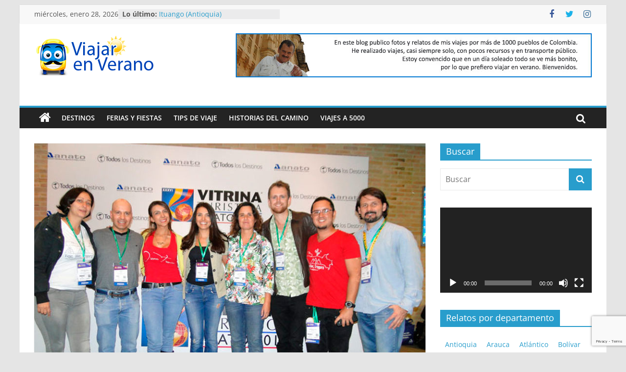

--- FILE ---
content_type: text/html; charset=UTF-8
request_url: https://www.viajarenverano.com/saludar-y-ser-comedido-2/
body_size: 27515
content:
<!DOCTYPE html>
<html lang="es">
<head>
			<meta charset="UTF-8" />
		<meta name="viewport" content="width=device-width, initial-scale=1">
		<link rel="profile" href="https://gmpg.org/xfn/11" />
		<meta name='robots' content='index, follow, max-image-preview:large, max-snippet:-1, max-video-preview:-1' />

	<!-- This site is optimized with the Yoast SEO plugin v20.8 - https://yoast.com/wordpress/plugins/seo/ -->
	<title>Saludar y ser Comedido - Viajar en Verano</title>
	<link rel="canonical" href="https://www.viajarenverano.com/saludar-y-ser-comedido-2/" />
	<meta property="og:locale" content="es_ES" />
	<meta property="og:type" content="article" />
	<meta property="og:title" content="Saludar y ser Comedido - Viajar en Verano" />
	<meta property="og:description" content="Saludar y ser comedido. En la pasada Vitrina Turística de ANATO expuse ante los blogueros más reconocidos de Colombia, una" />
	<meta property="og:url" content="https://www.viajarenverano.com/saludar-y-ser-comedido-2/" />
	<meta property="og:site_name" content="Viajar en Verano" />
	<meta property="article:published_time" content="2017-03-04T10:15:12+00:00" />
	<meta property="article:modified_time" content="2017-03-11T21:57:43+00:00" />
	<meta property="og:image" content="https://www.viajarenverano.com/wp-content/uploads/2017/03/BloguerosANATO-1.jpg" />
	<meta property="og:image:width" content="800" />
	<meta property="og:image:height" content="445" />
	<meta property="og:image:type" content="image/jpeg" />
	<meta name="author" content="Germán Vallejo" />
	<meta name="twitter:card" content="summary_large_image" />
	<meta name="twitter:label1" content="Escrito por" />
	<meta name="twitter:data1" content="Germán Vallejo" />
	<meta name="twitter:label2" content="Tiempo de lectura" />
	<meta name="twitter:data2" content="4 minutos" />
	<script type="application/ld+json" class="yoast-schema-graph">{"@context":"https://schema.org","@graph":[{"@type":"Article","@id":"https://www.viajarenverano.com/saludar-y-ser-comedido-2/#article","isPartOf":{"@id":"https://www.viajarenverano.com/saludar-y-ser-comedido-2/"},"author":{"name":"Germán Vallejo","@id":"https://www.viajarenverano.com/#/schema/person/bf92b0be3de377dd2ab6925fc61b363c"},"headline":"Saludar y ser Comedido","datePublished":"2017-03-04T10:15:12+00:00","dateModified":"2017-03-11T21:57:43+00:00","mainEntityOfPage":{"@id":"https://www.viajarenverano.com/saludar-y-ser-comedido-2/"},"wordCount":789,"commentCount":0,"publisher":{"@id":"https://www.viajarenverano.com/#/schema/person/bf92b0be3de377dd2ab6925fc61b363c"},"image":{"@id":"https://www.viajarenverano.com/saludar-y-ser-comedido-2/#primaryimage"},"thumbnailUrl":"https://www.viajarenverano.com/wp-content/uploads/2017/03/BloguerosANATO-1.jpg","articleSection":["Tips de Viaje"],"inLanguage":"es","potentialAction":[{"@type":"CommentAction","name":"Comment","target":["https://www.viajarenverano.com/saludar-y-ser-comedido-2/#respond"]}]},{"@type":"WebPage","@id":"https://www.viajarenverano.com/saludar-y-ser-comedido-2/","url":"https://www.viajarenverano.com/saludar-y-ser-comedido-2/","name":"Saludar y ser Comedido - Viajar en Verano","isPartOf":{"@id":"https://www.viajarenverano.com/#website"},"primaryImageOfPage":{"@id":"https://www.viajarenverano.com/saludar-y-ser-comedido-2/#primaryimage"},"image":{"@id":"https://www.viajarenverano.com/saludar-y-ser-comedido-2/#primaryimage"},"thumbnailUrl":"https://www.viajarenverano.com/wp-content/uploads/2017/03/BloguerosANATO-1.jpg","datePublished":"2017-03-04T10:15:12+00:00","dateModified":"2017-03-11T21:57:43+00:00","breadcrumb":{"@id":"https://www.viajarenverano.com/saludar-y-ser-comedido-2/#breadcrumb"},"inLanguage":"es","potentialAction":[{"@type":"ReadAction","target":["https://www.viajarenverano.com/saludar-y-ser-comedido-2/"]}]},{"@type":"ImageObject","inLanguage":"es","@id":"https://www.viajarenverano.com/saludar-y-ser-comedido-2/#primaryimage","url":"https://www.viajarenverano.com/wp-content/uploads/2017/03/BloguerosANATO-1.jpg","contentUrl":"https://www.viajarenverano.com/wp-content/uploads/2017/03/BloguerosANATO-1.jpg","width":800,"height":445,"caption":"Blogueros Anato"},{"@type":"BreadcrumbList","@id":"https://www.viajarenverano.com/saludar-y-ser-comedido-2/#breadcrumb","itemListElement":[{"@type":"ListItem","position":1,"name":"Portada","item":"https://www.viajarenverano.com/"},{"@type":"ListItem","position":2,"name":"Saludar y ser Comedido"}]},{"@type":"WebSite","@id":"https://www.viajarenverano.com/#website","url":"https://www.viajarenverano.com/","name":"Viajar en Verano","description":"Relatos de Viajes por Colombia","publisher":{"@id":"https://www.viajarenverano.com/#/schema/person/bf92b0be3de377dd2ab6925fc61b363c"},"potentialAction":[{"@type":"SearchAction","target":{"@type":"EntryPoint","urlTemplate":"https://www.viajarenverano.com/?s={search_term_string}"},"query-input":"required name=search_term_string"}],"inLanguage":"es"},{"@type":["Person","Organization"],"@id":"https://www.viajarenverano.com/#/schema/person/bf92b0be3de377dd2ab6925fc61b363c","name":"Germán Vallejo","image":{"@type":"ImageObject","inLanguage":"es","@id":"https://www.viajarenverano.com/#/schema/person/image/","url":"https://www.viajarenverano.com/wp-content/uploads/2017/03/viajar-en-verano-2017.png","contentUrl":"https://www.viajarenverano.com/wp-content/uploads/2017/03/viajar-en-verano-2017.png","width":255,"height":90,"caption":"Germán Vallejo"},"logo":{"@id":"https://www.viajarenverano.com/#/schema/person/image/"},"description":"En este Blog publico relatos de mis viajes por Colombia y Antioquia. Desde el 2004 he realizado viajes, casi siempre solo, con pocos recursos y en transporte público. Estoy convencido que en un día soleado todo se ve más bonito, por lo que prefiero viajarenverano. Bienvenidos."}]}</script>
	<!-- / Yoast SEO plugin. -->


<link rel="alternate" type="application/rss+xml" title="Viajar en Verano &raquo; Feed" href="https://www.viajarenverano.com/feed/" />
<link rel="alternate" type="application/rss+xml" title="Viajar en Verano &raquo; Feed de los comentarios" href="https://www.viajarenverano.com/comments/feed/" />
<link rel="alternate" type="application/rss+xml" title="Viajar en Verano &raquo; Comentario Saludar y ser Comedido del feed" href="https://www.viajarenverano.com/saludar-y-ser-comedido-2/feed/" />
<script type="text/javascript">
window._wpemojiSettings = {"baseUrl":"https:\/\/s.w.org\/images\/core\/emoji\/14.0.0\/72x72\/","ext":".png","svgUrl":"https:\/\/s.w.org\/images\/core\/emoji\/14.0.0\/svg\/","svgExt":".svg","source":{"concatemoji":"https:\/\/www.viajarenverano.com\/wp-includes\/js\/wp-emoji-release.min.js?ver=d268fd11d09279d022af0c3ccd0baa98"}};
/*! This file is auto-generated */
!function(e,a,t){var n,r,o,i=a.createElement("canvas"),p=i.getContext&&i.getContext("2d");function s(e,t){p.clearRect(0,0,i.width,i.height),p.fillText(e,0,0);e=i.toDataURL();return p.clearRect(0,0,i.width,i.height),p.fillText(t,0,0),e===i.toDataURL()}function c(e){var t=a.createElement("script");t.src=e,t.defer=t.type="text/javascript",a.getElementsByTagName("head")[0].appendChild(t)}for(o=Array("flag","emoji"),t.supports={everything:!0,everythingExceptFlag:!0},r=0;r<o.length;r++)t.supports[o[r]]=function(e){if(p&&p.fillText)switch(p.textBaseline="top",p.font="600 32px Arial",e){case"flag":return s("\ud83c\udff3\ufe0f\u200d\u26a7\ufe0f","\ud83c\udff3\ufe0f\u200b\u26a7\ufe0f")?!1:!s("\ud83c\uddfa\ud83c\uddf3","\ud83c\uddfa\u200b\ud83c\uddf3")&&!s("\ud83c\udff4\udb40\udc67\udb40\udc62\udb40\udc65\udb40\udc6e\udb40\udc67\udb40\udc7f","\ud83c\udff4\u200b\udb40\udc67\u200b\udb40\udc62\u200b\udb40\udc65\u200b\udb40\udc6e\u200b\udb40\udc67\u200b\udb40\udc7f");case"emoji":return!s("\ud83e\udef1\ud83c\udffb\u200d\ud83e\udef2\ud83c\udfff","\ud83e\udef1\ud83c\udffb\u200b\ud83e\udef2\ud83c\udfff")}return!1}(o[r]),t.supports.everything=t.supports.everything&&t.supports[o[r]],"flag"!==o[r]&&(t.supports.everythingExceptFlag=t.supports.everythingExceptFlag&&t.supports[o[r]]);t.supports.everythingExceptFlag=t.supports.everythingExceptFlag&&!t.supports.flag,t.DOMReady=!1,t.readyCallback=function(){t.DOMReady=!0},t.supports.everything||(n=function(){t.readyCallback()},a.addEventListener?(a.addEventListener("DOMContentLoaded",n,!1),e.addEventListener("load",n,!1)):(e.attachEvent("onload",n),a.attachEvent("onreadystatechange",function(){"complete"===a.readyState&&t.readyCallback()})),(e=t.source||{}).concatemoji?c(e.concatemoji):e.wpemoji&&e.twemoji&&(c(e.twemoji),c(e.wpemoji)))}(window,document,window._wpemojiSettings);
</script>
<style type="text/css">
img.wp-smiley,
img.emoji {
	display: inline !important;
	border: none !important;
	box-shadow: none !important;
	height: 1em !important;
	width: 1em !important;
	margin: 0 0.07em !important;
	vertical-align: -0.1em !important;
	background: none !important;
	padding: 0 !important;
}
</style>
	<link rel='stylesheet' id='scap.flashblock-css' href='https://www.viajarenverano.com/wp-content/plugins/compact-wp-audio-player/css/flashblock.css?ver=d268fd11d09279d022af0c3ccd0baa98' type='text/css' media='all' />
<link rel='stylesheet' id='scap.player-css' href='https://www.viajarenverano.com/wp-content/plugins/compact-wp-audio-player/css/player.css?ver=d268fd11d09279d022af0c3ccd0baa98' type='text/css' media='all' />
<link rel='stylesheet' id='wp-block-library-css' href='https://www.viajarenverano.com/wp-includes/css/dist/block-library/style.min.css?ver=d268fd11d09279d022af0c3ccd0baa98' type='text/css' media='all' />
<style id='wp-block-library-theme-inline-css' type='text/css'>
.wp-block-audio figcaption{color:#555;font-size:13px;text-align:center}.is-dark-theme .wp-block-audio figcaption{color:hsla(0,0%,100%,.65)}.wp-block-audio{margin:0 0 1em}.wp-block-code{border:1px solid #ccc;border-radius:4px;font-family:Menlo,Consolas,monaco,monospace;padding:.8em 1em}.wp-block-embed figcaption{color:#555;font-size:13px;text-align:center}.is-dark-theme .wp-block-embed figcaption{color:hsla(0,0%,100%,.65)}.wp-block-embed{margin:0 0 1em}.blocks-gallery-caption{color:#555;font-size:13px;text-align:center}.is-dark-theme .blocks-gallery-caption{color:hsla(0,0%,100%,.65)}.wp-block-image figcaption{color:#555;font-size:13px;text-align:center}.is-dark-theme .wp-block-image figcaption{color:hsla(0,0%,100%,.65)}.wp-block-image{margin:0 0 1em}.wp-block-pullquote{border-bottom:4px solid;border-top:4px solid;color:currentColor;margin-bottom:1.75em}.wp-block-pullquote cite,.wp-block-pullquote footer,.wp-block-pullquote__citation{color:currentColor;font-size:.8125em;font-style:normal;text-transform:uppercase}.wp-block-quote{border-left:.25em solid;margin:0 0 1.75em;padding-left:1em}.wp-block-quote cite,.wp-block-quote footer{color:currentColor;font-size:.8125em;font-style:normal;position:relative}.wp-block-quote.has-text-align-right{border-left:none;border-right:.25em solid;padding-left:0;padding-right:1em}.wp-block-quote.has-text-align-center{border:none;padding-left:0}.wp-block-quote.is-large,.wp-block-quote.is-style-large,.wp-block-quote.is-style-plain{border:none}.wp-block-search .wp-block-search__label{font-weight:700}.wp-block-search__button{border:1px solid #ccc;padding:.375em .625em}:where(.wp-block-group.has-background){padding:1.25em 2.375em}.wp-block-separator.has-css-opacity{opacity:.4}.wp-block-separator{border:none;border-bottom:2px solid;margin-left:auto;margin-right:auto}.wp-block-separator.has-alpha-channel-opacity{opacity:1}.wp-block-separator:not(.is-style-wide):not(.is-style-dots){width:100px}.wp-block-separator.has-background:not(.is-style-dots){border-bottom:none;height:1px}.wp-block-separator.has-background:not(.is-style-wide):not(.is-style-dots){height:2px}.wp-block-table{margin:0 0 1em}.wp-block-table td,.wp-block-table th{word-break:normal}.wp-block-table figcaption{color:#555;font-size:13px;text-align:center}.is-dark-theme .wp-block-table figcaption{color:hsla(0,0%,100%,.65)}.wp-block-video figcaption{color:#555;font-size:13px;text-align:center}.is-dark-theme .wp-block-video figcaption{color:hsla(0,0%,100%,.65)}.wp-block-video{margin:0 0 1em}.wp-block-template-part.has-background{margin-bottom:0;margin-top:0;padding:1.25em 2.375em}
</style>
<link rel='stylesheet' id='classic-theme-styles-css' href='https://www.viajarenverano.com/wp-includes/css/classic-themes.min.css?ver=d268fd11d09279d022af0c3ccd0baa98' type='text/css' media='all' />
<style id='global-styles-inline-css' type='text/css'>
body{--wp--preset--color--black: #000000;--wp--preset--color--cyan-bluish-gray: #abb8c3;--wp--preset--color--white: #ffffff;--wp--preset--color--pale-pink: #f78da7;--wp--preset--color--vivid-red: #cf2e2e;--wp--preset--color--luminous-vivid-orange: #ff6900;--wp--preset--color--luminous-vivid-amber: #fcb900;--wp--preset--color--light-green-cyan: #7bdcb5;--wp--preset--color--vivid-green-cyan: #00d084;--wp--preset--color--pale-cyan-blue: #8ed1fc;--wp--preset--color--vivid-cyan-blue: #0693e3;--wp--preset--color--vivid-purple: #9b51e0;--wp--preset--gradient--vivid-cyan-blue-to-vivid-purple: linear-gradient(135deg,rgba(6,147,227,1) 0%,rgb(155,81,224) 100%);--wp--preset--gradient--light-green-cyan-to-vivid-green-cyan: linear-gradient(135deg,rgb(122,220,180) 0%,rgb(0,208,130) 100%);--wp--preset--gradient--luminous-vivid-amber-to-luminous-vivid-orange: linear-gradient(135deg,rgba(252,185,0,1) 0%,rgba(255,105,0,1) 100%);--wp--preset--gradient--luminous-vivid-orange-to-vivid-red: linear-gradient(135deg,rgba(255,105,0,1) 0%,rgb(207,46,46) 100%);--wp--preset--gradient--very-light-gray-to-cyan-bluish-gray: linear-gradient(135deg,rgb(238,238,238) 0%,rgb(169,184,195) 100%);--wp--preset--gradient--cool-to-warm-spectrum: linear-gradient(135deg,rgb(74,234,220) 0%,rgb(151,120,209) 20%,rgb(207,42,186) 40%,rgb(238,44,130) 60%,rgb(251,105,98) 80%,rgb(254,248,76) 100%);--wp--preset--gradient--blush-light-purple: linear-gradient(135deg,rgb(255,206,236) 0%,rgb(152,150,240) 100%);--wp--preset--gradient--blush-bordeaux: linear-gradient(135deg,rgb(254,205,165) 0%,rgb(254,45,45) 50%,rgb(107,0,62) 100%);--wp--preset--gradient--luminous-dusk: linear-gradient(135deg,rgb(255,203,112) 0%,rgb(199,81,192) 50%,rgb(65,88,208) 100%);--wp--preset--gradient--pale-ocean: linear-gradient(135deg,rgb(255,245,203) 0%,rgb(182,227,212) 50%,rgb(51,167,181) 100%);--wp--preset--gradient--electric-grass: linear-gradient(135deg,rgb(202,248,128) 0%,rgb(113,206,126) 100%);--wp--preset--gradient--midnight: linear-gradient(135deg,rgb(2,3,129) 0%,rgb(40,116,252) 100%);--wp--preset--duotone--dark-grayscale: url('#wp-duotone-dark-grayscale');--wp--preset--duotone--grayscale: url('#wp-duotone-grayscale');--wp--preset--duotone--purple-yellow: url('#wp-duotone-purple-yellow');--wp--preset--duotone--blue-red: url('#wp-duotone-blue-red');--wp--preset--duotone--midnight: url('#wp-duotone-midnight');--wp--preset--duotone--magenta-yellow: url('#wp-duotone-magenta-yellow');--wp--preset--duotone--purple-green: url('#wp-duotone-purple-green');--wp--preset--duotone--blue-orange: url('#wp-duotone-blue-orange');--wp--preset--font-size--small: 13px;--wp--preset--font-size--medium: 20px;--wp--preset--font-size--large: 36px;--wp--preset--font-size--x-large: 42px;--wp--preset--spacing--20: 0.44rem;--wp--preset--spacing--30: 0.67rem;--wp--preset--spacing--40: 1rem;--wp--preset--spacing--50: 1.5rem;--wp--preset--spacing--60: 2.25rem;--wp--preset--spacing--70: 3.38rem;--wp--preset--spacing--80: 5.06rem;--wp--preset--shadow--natural: 6px 6px 9px rgba(0, 0, 0, 0.2);--wp--preset--shadow--deep: 12px 12px 50px rgba(0, 0, 0, 0.4);--wp--preset--shadow--sharp: 6px 6px 0px rgba(0, 0, 0, 0.2);--wp--preset--shadow--outlined: 6px 6px 0px -3px rgba(255, 255, 255, 1), 6px 6px rgba(0, 0, 0, 1);--wp--preset--shadow--crisp: 6px 6px 0px rgba(0, 0, 0, 1);}:where(.is-layout-flex){gap: 0.5em;}body .is-layout-flow > .alignleft{float: left;margin-inline-start: 0;margin-inline-end: 2em;}body .is-layout-flow > .alignright{float: right;margin-inline-start: 2em;margin-inline-end: 0;}body .is-layout-flow > .aligncenter{margin-left: auto !important;margin-right: auto !important;}body .is-layout-constrained > .alignleft{float: left;margin-inline-start: 0;margin-inline-end: 2em;}body .is-layout-constrained > .alignright{float: right;margin-inline-start: 2em;margin-inline-end: 0;}body .is-layout-constrained > .aligncenter{margin-left: auto !important;margin-right: auto !important;}body .is-layout-constrained > :where(:not(.alignleft):not(.alignright):not(.alignfull)){max-width: var(--wp--style--global--content-size);margin-left: auto !important;margin-right: auto !important;}body .is-layout-constrained > .alignwide{max-width: var(--wp--style--global--wide-size);}body .is-layout-flex{display: flex;}body .is-layout-flex{flex-wrap: wrap;align-items: center;}body .is-layout-flex > *{margin: 0;}:where(.wp-block-columns.is-layout-flex){gap: 2em;}.has-black-color{color: var(--wp--preset--color--black) !important;}.has-cyan-bluish-gray-color{color: var(--wp--preset--color--cyan-bluish-gray) !important;}.has-white-color{color: var(--wp--preset--color--white) !important;}.has-pale-pink-color{color: var(--wp--preset--color--pale-pink) !important;}.has-vivid-red-color{color: var(--wp--preset--color--vivid-red) !important;}.has-luminous-vivid-orange-color{color: var(--wp--preset--color--luminous-vivid-orange) !important;}.has-luminous-vivid-amber-color{color: var(--wp--preset--color--luminous-vivid-amber) !important;}.has-light-green-cyan-color{color: var(--wp--preset--color--light-green-cyan) !important;}.has-vivid-green-cyan-color{color: var(--wp--preset--color--vivid-green-cyan) !important;}.has-pale-cyan-blue-color{color: var(--wp--preset--color--pale-cyan-blue) !important;}.has-vivid-cyan-blue-color{color: var(--wp--preset--color--vivid-cyan-blue) !important;}.has-vivid-purple-color{color: var(--wp--preset--color--vivid-purple) !important;}.has-black-background-color{background-color: var(--wp--preset--color--black) !important;}.has-cyan-bluish-gray-background-color{background-color: var(--wp--preset--color--cyan-bluish-gray) !important;}.has-white-background-color{background-color: var(--wp--preset--color--white) !important;}.has-pale-pink-background-color{background-color: var(--wp--preset--color--pale-pink) !important;}.has-vivid-red-background-color{background-color: var(--wp--preset--color--vivid-red) !important;}.has-luminous-vivid-orange-background-color{background-color: var(--wp--preset--color--luminous-vivid-orange) !important;}.has-luminous-vivid-amber-background-color{background-color: var(--wp--preset--color--luminous-vivid-amber) !important;}.has-light-green-cyan-background-color{background-color: var(--wp--preset--color--light-green-cyan) !important;}.has-vivid-green-cyan-background-color{background-color: var(--wp--preset--color--vivid-green-cyan) !important;}.has-pale-cyan-blue-background-color{background-color: var(--wp--preset--color--pale-cyan-blue) !important;}.has-vivid-cyan-blue-background-color{background-color: var(--wp--preset--color--vivid-cyan-blue) !important;}.has-vivid-purple-background-color{background-color: var(--wp--preset--color--vivid-purple) !important;}.has-black-border-color{border-color: var(--wp--preset--color--black) !important;}.has-cyan-bluish-gray-border-color{border-color: var(--wp--preset--color--cyan-bluish-gray) !important;}.has-white-border-color{border-color: var(--wp--preset--color--white) !important;}.has-pale-pink-border-color{border-color: var(--wp--preset--color--pale-pink) !important;}.has-vivid-red-border-color{border-color: var(--wp--preset--color--vivid-red) !important;}.has-luminous-vivid-orange-border-color{border-color: var(--wp--preset--color--luminous-vivid-orange) !important;}.has-luminous-vivid-amber-border-color{border-color: var(--wp--preset--color--luminous-vivid-amber) !important;}.has-light-green-cyan-border-color{border-color: var(--wp--preset--color--light-green-cyan) !important;}.has-vivid-green-cyan-border-color{border-color: var(--wp--preset--color--vivid-green-cyan) !important;}.has-pale-cyan-blue-border-color{border-color: var(--wp--preset--color--pale-cyan-blue) !important;}.has-vivid-cyan-blue-border-color{border-color: var(--wp--preset--color--vivid-cyan-blue) !important;}.has-vivid-purple-border-color{border-color: var(--wp--preset--color--vivid-purple) !important;}.has-vivid-cyan-blue-to-vivid-purple-gradient-background{background: var(--wp--preset--gradient--vivid-cyan-blue-to-vivid-purple) !important;}.has-light-green-cyan-to-vivid-green-cyan-gradient-background{background: var(--wp--preset--gradient--light-green-cyan-to-vivid-green-cyan) !important;}.has-luminous-vivid-amber-to-luminous-vivid-orange-gradient-background{background: var(--wp--preset--gradient--luminous-vivid-amber-to-luminous-vivid-orange) !important;}.has-luminous-vivid-orange-to-vivid-red-gradient-background{background: var(--wp--preset--gradient--luminous-vivid-orange-to-vivid-red) !important;}.has-very-light-gray-to-cyan-bluish-gray-gradient-background{background: var(--wp--preset--gradient--very-light-gray-to-cyan-bluish-gray) !important;}.has-cool-to-warm-spectrum-gradient-background{background: var(--wp--preset--gradient--cool-to-warm-spectrum) !important;}.has-blush-light-purple-gradient-background{background: var(--wp--preset--gradient--blush-light-purple) !important;}.has-blush-bordeaux-gradient-background{background: var(--wp--preset--gradient--blush-bordeaux) !important;}.has-luminous-dusk-gradient-background{background: var(--wp--preset--gradient--luminous-dusk) !important;}.has-pale-ocean-gradient-background{background: var(--wp--preset--gradient--pale-ocean) !important;}.has-electric-grass-gradient-background{background: var(--wp--preset--gradient--electric-grass) !important;}.has-midnight-gradient-background{background: var(--wp--preset--gradient--midnight) !important;}.has-small-font-size{font-size: var(--wp--preset--font-size--small) !important;}.has-medium-font-size{font-size: var(--wp--preset--font-size--medium) !important;}.has-large-font-size{font-size: var(--wp--preset--font-size--large) !important;}.has-x-large-font-size{font-size: var(--wp--preset--font-size--x-large) !important;}
.wp-block-navigation a:where(:not(.wp-element-button)){color: inherit;}
:where(.wp-block-columns.is-layout-flex){gap: 2em;}
.wp-block-pullquote{font-size: 1.5em;line-height: 1.6;}
</style>
<link rel='stylesheet' id='colormag_style-css' href='https://www.viajarenverano.com/wp-content/themes/colormag/style.css?ver=2.1.8' type='text/css' media='all' />
<link rel='stylesheet' id='colormag-fontawesome-css' href='https://www.viajarenverano.com/wp-content/themes/colormag/fontawesome/css/font-awesome.min.css?ver=2.1.8' type='text/css' media='all' />
<link rel='stylesheet' id='wp_review-style-css' href='https://www.viajarenverano.com/wp-content/plugins/wp-review/public/css/wp-review.css?ver=5.3.5' type='text/css' media='all' />
<style id='rocket-lazyload-inline-css' type='text/css'>
.rll-youtube-player{position:relative;padding-bottom:56.23%;height:0;overflow:hidden;max-width:100%;}.rll-youtube-player:focus-within{outline: 2px solid currentColor;outline-offset: 5px;}.rll-youtube-player iframe{position:absolute;top:0;left:0;width:100%;height:100%;z-index:100;background:0 0}.rll-youtube-player img{bottom:0;display:block;left:0;margin:auto;max-width:100%;width:100%;position:absolute;right:0;top:0;border:none;height:auto;-webkit-transition:.4s all;-moz-transition:.4s all;transition:.4s all}.rll-youtube-player img:hover{-webkit-filter:brightness(75%)}.rll-youtube-player .play{height:100%;width:100%;left:0;top:0;position:absolute;background:url(https://www.viajarenverano.com/wp-content/plugins/rocket-lazy-load/assets/img/youtube.png) no-repeat center;background-color: transparent !important;cursor:pointer;border:none;}.wp-embed-responsive .wp-has-aspect-ratio .rll-youtube-player{position:absolute;padding-bottom:0;width:100%;height:100%;top:0;bottom:0;left:0;right:0}
</style>
<script type='text/javascript' src='https://www.viajarenverano.com/wp-content/plugins/compact-wp-audio-player/js/soundmanager2-nodebug-jsmin.js?ver=d268fd11d09279d022af0c3ccd0baa98' id='scap.soundmanager2-js'></script>
<script type='text/javascript' src='https://www.viajarenverano.com/wp-includes/js/jquery/jquery.min.js?ver=3.6.4' id='jquery-core-js'></script>
<script type='text/javascript' src='https://www.viajarenverano.com/wp-includes/js/jquery/jquery-migrate.min.js?ver=3.4.0' id='jquery-migrate-js'></script>
<!--[if lte IE 8]>
<script type='text/javascript' src='https://www.viajarenverano.com/wp-content/themes/colormag/js/html5shiv.min.js?ver=2.1.8' id='html5-js'></script>
<![endif]-->
<link rel="https://api.w.org/" href="https://www.viajarenverano.com/wp-json/" /><link rel="alternate" type="application/json" href="https://www.viajarenverano.com/wp-json/wp/v2/posts/8302" /><link rel="EditURI" type="application/rsd+xml" title="RSD" href="https://www.viajarenverano.com/xmlrpc.php?rsd" />
<link rel="alternate" type="application/json+oembed" href="https://www.viajarenverano.com/wp-json/oembed/1.0/embed?url=https%3A%2F%2Fwww.viajarenverano.com%2Fsaludar-y-ser-comedido-2%2F" />
<link rel="alternate" type="text/xml+oembed" href="https://www.viajarenverano.com/wp-json/oembed/1.0/embed?url=https%3A%2F%2Fwww.viajarenverano.com%2Fsaludar-y-ser-comedido-2%2F&#038;format=xml" />
<script async src="https://pagead2.googlesyndication.com/pagead/js/adsbygoogle.js?client=ca-pub-6527067768556796"
     crossorigin="anonymous"></script>
<link rel="pingback" href="https://www.viajarenverano.com/xmlrpc.php"><!-- Tracking code easily added by NK Google Analytics -->
<script type="text/javascript"> 
(function(i,s,o,g,r,a,m){i['GoogleAnalyticsObject']=r;i[r]=i[r]||function(){ 
(i[r].q=i[r].q||[]).push(arguments)},i[r].l=1*new Date();a=s.createElement(o), 
m=s.getElementsByTagName(o)[0];a.async=1;a.src=g;m.parentNode.insertBefore(a,m) 
})(window,document,'script','https://www.google-analytics.com/analytics.js','ga'); 
ga('create', 'UA-6651597-54', 'viajarenverano.com'); 
ga('send', 'pageview'); 
</script> 
<style type="text/css" id="custom-background-css">
body.custom-background { background-color: #e5e5e5; }
</style>
	<link rel="icon" href="https://www.viajarenverano.com/wp-content/uploads/2014/10/favicon.png" sizes="32x32" />
<link rel="icon" href="https://www.viajarenverano.com/wp-content/uploads/2014/10/favicon.png" sizes="192x192" />
<link rel="apple-touch-icon" href="https://www.viajarenverano.com/wp-content/uploads/2014/10/favicon.png" />
<meta name="msapplication-TileImage" content="https://www.viajarenverano.com/wp-content/uploads/2014/10/favicon.png" />
		<style type="text/css" id="wp-custom-css">
			h2 { font-size: 21px; color:#369; font-weight:bold }
	
#menu-menu-deptos li { float:left; margin: 5px 10px }		</style>
						<style type="text/css" id="c4wp-checkout-css">
					.woocommerce-checkout .c4wp_captcha_field {
						margin-bottom: 10px;
						margin-top: 15px;
						position: relative;
						display: inline-block;
					}
				</style>
								<style type="text/css" id="c4wp-v3-lp-form-css">
					.login #login, .login #lostpasswordform {
						min-width: 350px !important;
					}
					.wpforms-field-c4wp iframe {
						width: 100% !important;
					}
				</style>
							<style type="text/css" id="c4wp-v3-lp-form-css">
				.login #login, .login #lostpasswordform {
					min-width: 350px !important;
				}
				.wpforms-field-c4wp iframe {
					width: 100% !important;
				}
			</style>
			<noscript><style id="rocket-lazyload-nojs-css">.rll-youtube-player, [data-lazy-src]{display:none !important;}</style></noscript></head>

<body data-rsssl=1 class="post-template-default single single-post postid-8302 single-format-standard custom-background wp-custom-logo wp-embed-responsive right-sidebar box-layout better-responsive-menu">

<svg xmlns="http://www.w3.org/2000/svg" viewBox="0 0 0 0" width="0" height="0" focusable="false" role="none" style="visibility: hidden; position: absolute; left: -9999px; overflow: hidden;" ><defs><filter id="wp-duotone-dark-grayscale"><feColorMatrix color-interpolation-filters="sRGB" type="matrix" values=" .299 .587 .114 0 0 .299 .587 .114 0 0 .299 .587 .114 0 0 .299 .587 .114 0 0 " /><feComponentTransfer color-interpolation-filters="sRGB" ><feFuncR type="table" tableValues="0 0.49803921568627" /><feFuncG type="table" tableValues="0 0.49803921568627" /><feFuncB type="table" tableValues="0 0.49803921568627" /><feFuncA type="table" tableValues="1 1" /></feComponentTransfer><feComposite in2="SourceGraphic" operator="in" /></filter></defs></svg><svg xmlns="http://www.w3.org/2000/svg" viewBox="0 0 0 0" width="0" height="0" focusable="false" role="none" style="visibility: hidden; position: absolute; left: -9999px; overflow: hidden;" ><defs><filter id="wp-duotone-grayscale"><feColorMatrix color-interpolation-filters="sRGB" type="matrix" values=" .299 .587 .114 0 0 .299 .587 .114 0 0 .299 .587 .114 0 0 .299 .587 .114 0 0 " /><feComponentTransfer color-interpolation-filters="sRGB" ><feFuncR type="table" tableValues="0 1" /><feFuncG type="table" tableValues="0 1" /><feFuncB type="table" tableValues="0 1" /><feFuncA type="table" tableValues="1 1" /></feComponentTransfer><feComposite in2="SourceGraphic" operator="in" /></filter></defs></svg><svg xmlns="http://www.w3.org/2000/svg" viewBox="0 0 0 0" width="0" height="0" focusable="false" role="none" style="visibility: hidden; position: absolute; left: -9999px; overflow: hidden;" ><defs><filter id="wp-duotone-purple-yellow"><feColorMatrix color-interpolation-filters="sRGB" type="matrix" values=" .299 .587 .114 0 0 .299 .587 .114 0 0 .299 .587 .114 0 0 .299 .587 .114 0 0 " /><feComponentTransfer color-interpolation-filters="sRGB" ><feFuncR type="table" tableValues="0.54901960784314 0.98823529411765" /><feFuncG type="table" tableValues="0 1" /><feFuncB type="table" tableValues="0.71764705882353 0.25490196078431" /><feFuncA type="table" tableValues="1 1" /></feComponentTransfer><feComposite in2="SourceGraphic" operator="in" /></filter></defs></svg><svg xmlns="http://www.w3.org/2000/svg" viewBox="0 0 0 0" width="0" height="0" focusable="false" role="none" style="visibility: hidden; position: absolute; left: -9999px; overflow: hidden;" ><defs><filter id="wp-duotone-blue-red"><feColorMatrix color-interpolation-filters="sRGB" type="matrix" values=" .299 .587 .114 0 0 .299 .587 .114 0 0 .299 .587 .114 0 0 .299 .587 .114 0 0 " /><feComponentTransfer color-interpolation-filters="sRGB" ><feFuncR type="table" tableValues="0 1" /><feFuncG type="table" tableValues="0 0.27843137254902" /><feFuncB type="table" tableValues="0.5921568627451 0.27843137254902" /><feFuncA type="table" tableValues="1 1" /></feComponentTransfer><feComposite in2="SourceGraphic" operator="in" /></filter></defs></svg><svg xmlns="http://www.w3.org/2000/svg" viewBox="0 0 0 0" width="0" height="0" focusable="false" role="none" style="visibility: hidden; position: absolute; left: -9999px; overflow: hidden;" ><defs><filter id="wp-duotone-midnight"><feColorMatrix color-interpolation-filters="sRGB" type="matrix" values=" .299 .587 .114 0 0 .299 .587 .114 0 0 .299 .587 .114 0 0 .299 .587 .114 0 0 " /><feComponentTransfer color-interpolation-filters="sRGB" ><feFuncR type="table" tableValues="0 0" /><feFuncG type="table" tableValues="0 0.64705882352941" /><feFuncB type="table" tableValues="0 1" /><feFuncA type="table" tableValues="1 1" /></feComponentTransfer><feComposite in2="SourceGraphic" operator="in" /></filter></defs></svg><svg xmlns="http://www.w3.org/2000/svg" viewBox="0 0 0 0" width="0" height="0" focusable="false" role="none" style="visibility: hidden; position: absolute; left: -9999px; overflow: hidden;" ><defs><filter id="wp-duotone-magenta-yellow"><feColorMatrix color-interpolation-filters="sRGB" type="matrix" values=" .299 .587 .114 0 0 .299 .587 .114 0 0 .299 .587 .114 0 0 .299 .587 .114 0 0 " /><feComponentTransfer color-interpolation-filters="sRGB" ><feFuncR type="table" tableValues="0.78039215686275 1" /><feFuncG type="table" tableValues="0 0.94901960784314" /><feFuncB type="table" tableValues="0.35294117647059 0.47058823529412" /><feFuncA type="table" tableValues="1 1" /></feComponentTransfer><feComposite in2="SourceGraphic" operator="in" /></filter></defs></svg><svg xmlns="http://www.w3.org/2000/svg" viewBox="0 0 0 0" width="0" height="0" focusable="false" role="none" style="visibility: hidden; position: absolute; left: -9999px; overflow: hidden;" ><defs><filter id="wp-duotone-purple-green"><feColorMatrix color-interpolation-filters="sRGB" type="matrix" values=" .299 .587 .114 0 0 .299 .587 .114 0 0 .299 .587 .114 0 0 .299 .587 .114 0 0 " /><feComponentTransfer color-interpolation-filters="sRGB" ><feFuncR type="table" tableValues="0.65098039215686 0.40392156862745" /><feFuncG type="table" tableValues="0 1" /><feFuncB type="table" tableValues="0.44705882352941 0.4" /><feFuncA type="table" tableValues="1 1" /></feComponentTransfer><feComposite in2="SourceGraphic" operator="in" /></filter></defs></svg><svg xmlns="http://www.w3.org/2000/svg" viewBox="0 0 0 0" width="0" height="0" focusable="false" role="none" style="visibility: hidden; position: absolute; left: -9999px; overflow: hidden;" ><defs><filter id="wp-duotone-blue-orange"><feColorMatrix color-interpolation-filters="sRGB" type="matrix" values=" .299 .587 .114 0 0 .299 .587 .114 0 0 .299 .587 .114 0 0 .299 .587 .114 0 0 " /><feComponentTransfer color-interpolation-filters="sRGB" ><feFuncR type="table" tableValues="0.098039215686275 1" /><feFuncG type="table" tableValues="0 0.66274509803922" /><feFuncB type="table" tableValues="0.84705882352941 0.41960784313725" /><feFuncA type="table" tableValues="1 1" /></feComponentTransfer><feComposite in2="SourceGraphic" operator="in" /></filter></defs></svg>		<div id="page" class="hfeed site">
				<a class="skip-link screen-reader-text" href="#main">Saltar al contenido</a>
				<header id="masthead" class="site-header clearfix ">
				<div id="header-text-nav-container" class="clearfix">
		
			<div class="news-bar">
				<div class="inner-wrap">
					<div class="tg-news-bar__one">
						
		<div class="date-in-header">
			miércoles, enero 28, 2026		</div>

		
		<div class="breaking-news">
			<strong class="breaking-news-latest">Lo último:</strong>

			<ul class="newsticker">
									<li>
						<a href="https://www.viajarenverano.com/galeras-sucre-cuadros-vivos-2025/" title="Galeras (Sucre) &#8216;Cuadros Vivos&#8217; 2025">
							Galeras (Sucre) &#8216;Cuadros Vivos&#8217; 2025						</a>
					</li>
									<li>
						<a href="https://www.viajarenverano.com/san-roque-antioquia-2-2/" title="San Roque (Antioquia) 2 / 2.">
							San Roque (Antioquia) 2 / 2.						</a>
					</li>
									<li>
						<a href="https://www.viajarenverano.com/murillo-tolima-2-2/" title="Murillo (Tolima) 2/2">
							Murillo (Tolima) 2/2						</a>
					</li>
									<li>
						<a href="https://www.viajarenverano.com/santo-domingo-antioquia-2/" title="Santo Domingo (Antioquia) 2 / 2.">
							Santo Domingo (Antioquia) 2 / 2.						</a>
					</li>
									<li>
						<a href="https://www.viajarenverano.com/ituango-antioquia/" title="Ituango (Antioquia)">
							Ituango (Antioquia)						</a>
					</li>
							</ul>
		</div>

							</div>

					<div class="tg-news-bar__two">
						
		<div class="social-links">
			<ul>
				<li><a href="https://www.facebook.com/viajarenverano" target="_blank"><i class="fa fa-facebook"></i></a></li><li><a href="https://www.twitter.com/viajarenverano" target="_blank"><i class="fa fa-twitter"></i></a></li><li><a href="https://www.instagram.com/viajarenverano" target="_blank"><i class="fa fa-instagram"></i></a></li>			</ul>
		</div><!-- .social-links -->
							</div>
				</div>
			</div>

			
		<div class="inner-wrap">
			<div id="header-text-nav-wrap" class="clearfix">

				<div id="header-left-section">
											<div id="header-logo-image">
							<a href="https://www.viajarenverano.com/" class="custom-logo-link" rel="home"><img width="255" height="90" src="data:image/svg+xml,%3Csvg%20xmlns='http://www.w3.org/2000/svg'%20viewBox='0%200%20255%2090'%3E%3C/svg%3E" class="custom-logo" alt="viajar en verano" decoding="async" data-lazy-src="https://www.viajarenverano.com/wp-content/uploads/2017/03/viajar-en-verano-2017.png" /><noscript><img width="255" height="90" src="https://www.viajarenverano.com/wp-content/uploads/2017/03/viajar-en-verano-2017.png" class="custom-logo" alt="viajar en verano" decoding="async" /></noscript></a>						</div><!-- #header-logo-image -->
						
					<div id="header-text" class="screen-reader-text">
													<h3 id="site-title">
								<a href="https://www.viajarenverano.com/" title="Viajar en Verano" rel="home">Viajar en Verano</a>
							</h3>
						
													<p id="site-description">
								Relatos de Viajes por Colombia							</p><!-- #site-description -->
											</div><!-- #header-text -->
				</div><!-- #header-left-section -->

				<div id="header-right-section">
											<div id="header-right-sidebar" class="clearfix">
							<aside id="text-7" class="widget widget_text clearfix">			<div class="textwidget"><p><img decoding="async" src="data:image/svg+xml,%3Csvg%20xmlns='http://www.w3.org/2000/svg'%20viewBox='0%200%200%200'%3E%3C/svg%3E" alt="Viajar en Verano - German Vallejo" data-lazy-src="https://www.viajarenverano.com/wp-content/uploads/2018/08/banner-728x90.jpg" /><noscript><img decoding="async" src="https://www.viajarenverano.com/wp-content/uploads/2018/08/banner-728x90.jpg" alt="Viajar en Verano - German Vallejo" /></noscript></p>
</div>
		</aside>						</div>
										</div><!-- #header-right-section -->

			</div><!-- #header-text-nav-wrap -->
		</div><!-- .inner-wrap -->

		
		<nav id="site-navigation" class="main-navigation clearfix" role="navigation">
			<div class="inner-wrap clearfix">
				
					<div class="home-icon">
						<a href="https://www.viajarenverano.com/"
						   title="Viajar en Verano"
						>
							<i class="fa fa-home"></i>
						</a>
					</div>
				
									<div class="search-random-icons-container">
													<div class="top-search-wrap">
								<i class="fa fa-search search-top"></i>
								<div class="search-form-top">
									
<form action="https://www.viajarenverano.com/" class="search-form searchform clearfix" method="get" role="search">

	<div class="search-wrap">
		<input type="search"
		       class="s field"
		       name="s"
		       value=""
		       placeholder="Buscar"
		/>

		<button class="search-icon" type="submit"></button>
	</div>

</form><!-- .searchform -->
								</div>
							</div>
											</div>
				
				<p class="menu-toggle"></p>
				<div class="menu-primary-container"><ul id="menu-menu-principal" class="menu"><li id="menu-item-39" class="menu-item menu-item-type-taxonomy menu-item-object-category menu-item-39"><a href="https://www.viajarenverano.com/blog/destinos/">Destinos</a></li>
<li id="menu-item-40" class="menu-item menu-item-type-taxonomy menu-item-object-category menu-item-40"><a href="https://www.viajarenverano.com/blog/ferias-y-fiestas/">Ferias y Fiestas</a></li>
<li id="menu-item-41" class="menu-item menu-item-type-taxonomy menu-item-object-category current-post-ancestor current-menu-parent current-post-parent menu-item-41"><a href="https://www.viajarenverano.com/blog/tips-de-viaje/">Tips de Viaje</a></li>
<li id="menu-item-744" class="menu-item menu-item-type-taxonomy menu-item-object-category menu-item-744"><a href="https://www.viajarenverano.com/blog/historias-del-camino/">Historias del Camino</a></li>
<li id="menu-item-8399" class="menu-item menu-item-type-taxonomy menu-item-object-category menu-item-8399"><a href="https://www.viajarenverano.com/blog/viajes-a-5000/">Viajes a 5000</a></li>
</ul></div>
			</div>
		</nav>

				</div><!-- #header-text-nav-container -->
				</header><!-- #masthead -->
				<div id="main" class="clearfix">
				<div class="inner-wrap clearfix">
		
	<div id="primary">
		<div id="content" class="clearfix">

			
<article id="post-8302" class="post-8302 post type-post status-publish format-standard has-post-thumbnail hentry category-tips-de-viaje">
	
				<div class="featured-image">
				<img width="800" height="445" src="data:image/svg+xml,%3Csvg%20xmlns='http://www.w3.org/2000/svg'%20viewBox='0%200%20800%20445'%3E%3C/svg%3E" class="attachment-colormag-featured-image size-colormag-featured-image wp-post-image" alt="Blogueros Anato" decoding="async" data-lazy-srcset="https://www.viajarenverano.com/wp-content/uploads/2017/03/BloguerosANATO-1.jpg 800w, https://www.viajarenverano.com/wp-content/uploads/2017/03/BloguerosANATO-1-300x167.jpg 300w, https://www.viajarenverano.com/wp-content/uploads/2017/03/BloguerosANATO-1-768x427.jpg 768w" data-lazy-sizes="(max-width: 800px) 100vw, 800px" data-lazy-src="https://www.viajarenverano.com/wp-content/uploads/2017/03/BloguerosANATO-1.jpg" /><noscript><img width="800" height="445" src="https://www.viajarenverano.com/wp-content/uploads/2017/03/BloguerosANATO-1.jpg" class="attachment-colormag-featured-image size-colormag-featured-image wp-post-image" alt="Blogueros Anato" decoding="async" srcset="https://www.viajarenverano.com/wp-content/uploads/2017/03/BloguerosANATO-1.jpg 800w, https://www.viajarenverano.com/wp-content/uploads/2017/03/BloguerosANATO-1-300x167.jpg 300w, https://www.viajarenverano.com/wp-content/uploads/2017/03/BloguerosANATO-1-768x427.jpg 768w" sizes="(max-width: 800px) 100vw, 800px" /></noscript>			</div>
			
	<div class="article-content clearfix">

		<div class="above-entry-meta"><span class="cat-links"><a href="https://www.viajarenverano.com/blog/tips-de-viaje/" style="background:#81d742" rel="category tag">Tips de Viaje</a>&nbsp;</span></div>
		<header class="entry-header">
			<h1 class="entry-title">
				Saludar y ser Comedido			</h1>
		</header>

		<div class="below-entry-meta">
			<span class="posted-on"><a href="https://www.viajarenverano.com/saludar-y-ser-comedido-2/" title="5:15 am" rel="bookmark"><i class="fa fa-calendar-o"></i> <time class="entry-date published" datetime="2017-03-04T05:15:12-05:00">4 marzo, 2017</time><time class="updated" datetime="2017-03-11T16:57:43-05:00">11 marzo, 2017</time></a></span>
			<span class="byline">
				<span class="author vcard">
					<i class="fa fa-user"></i>
					<a class="url fn n"
					   href="https://www.viajarenverano.com/author/gvallejov/"
					   title="Germán Vallejo"
					>
						Germán Vallejo					</a>
				</span>
			</span>

							<span class="comments">
						<a href="https://www.viajarenverano.com/saludar-y-ser-comedido-2/#respond"><i class="fa fa-comment"></i> 0 comentarios</a>					</span>
				</div>
		<div class="entry-content clearfix">
			<p>Saludar y ser comedido.</p>
<p>En la pasada Vitrina Turística de ANATO expuse ante los blogueros más reconocidos de Colombia, una propuesta para atraer turistas al país, que fue muy bien recibida por la audiencia. Esa idea ya la había publicado en el blog con motivo del Plebiscito de octubre de 2016.</p>
<div class='code-block code-block-1' style='margin: 8px 0; clear: both;'>
<script async src="https://pagead2.googlesyndication.com/pagead/js/adsbygoogle.js?client=ca-pub-6527067768556796"
     crossorigin="anonymous"></script>
<!-- vev-adaptable -->
<ins class="adsbygoogle"
     style="display:block"
     data-ad-client="ca-pub-6527067768556796"
     data-ad-slot="1067214262"
     data-ad-format="auto"
     data-full-width-responsive="true"></ins>
<script>
     (adsbygoogle = window.adsbygoogle || []).push({});
</script></div>
<p>Cansado de tanta argumentación entre santistas y uribistas, me propuse a cambio, tener <strong>hechos de paz</strong>. En dos situaciones simples pero efectivas.</p>
<ul>
<li><strong>Saludar</strong> a toda persona que me mire en la calle, y</li>
<li>estar presto a <strong>ayudar</strong> a quien lo necesite.</li>
</ul>
<p>Cuando voy por la calle observo a toda persona que vine frente a mí. Si me mira le digo:</p>
<p>Buenos días, buenas tardes.</p>
<p>Y también me concentro en observar situaciones en las cuales yo pueda colaborar.</p>
<p>Recuerdo<strong> tres casos:</strong></p>
<p>1 – Estando en un supermercado observé cómo una pareja compraba artículos que sostenían en sus brazos con dificultad. Estaban discutiendo. Pensé: estos necesitan un carrito.</p>
<p>Fui a buscarlo y se los llevé. No esperé que me dijeran gracias con tanta emoción.</p>
<p>Seguramente no se habían hecho al carrito porque pensaron que no lo iban a necesitar. Y llegué en un momento tan oportuno que por eso fueron tan expresivos y hasta ahí les llegó el mal humor.</p>
<p>2 – Una tarde  cuando me disponía a bajar las escalas de la plaza de mercado, observé a mi lado a una señora de más edad que la mía, cargando un paquete pesado. Le propuse:</p>
<p>‘Si quiere le recibo el paquete y se lo entrego abajo’. Ella me lo dió agradecida y antes de regresárselo le hice una charla que nos hizo reír:</p>
<p>‘Estuve tentado a salir corriendo con su mercado…’.</p>
<p>3 – En el último viaje en bus intermunicipal me ubiqué al pie de la puerta de acceso para recibir paquetes a quien abordaba el vehículo, dar la mano a algún anciano o ayudarle con las maletas a quien se iba a bajar.</p>
<p>Al final el auxiliar entendió que eso debía hacerlo él, y siguió mi ejemplo.</p>
<p>Entonces yo regresé a mi silla y me pude concentrar en observar el paisaje y disfrutar del paseo.</p>
<p>Todo esto se me ocurrió luego de escuchar a <strong>Mariana Pajón</strong> cuando después de recibir la medalla dorada, en sus declaraciones a Blu Radio dijo:</p>
<div id="attachment_6921" class="wp-caption alignright">
<p><a class="fancybox image" href="https://www.viajarenverano.com/wp-content/uploads/2016/09/elespectador.com2_.jpg"><img decoding="async" class="size-medium wp-image-6921" src="data:image/svg+xml,%3Csvg%20xmlns='http://www.w3.org/2000/svg'%20viewBox='0%200%20300%20200'%3E%3C/svg%3E" data-lazy-sizes="(max-width: 300px) 100vw, 300px" data-lazy-srcset="https://www.viajarenverano.com/wp-content/uploads/2016/09/elespectador.com2_-300x200.jpg 300w, https://www.viajarenverano.com/wp-content/uploads/2016/09/elespectador.com2_-768x511.jpg 768w, https://www.viajarenverano.com/wp-content/uploads/2016/09/elespectador.com2_.jpg 946w" alt="EE" width="300" height="200" data-lazy-src="https://www.viajarenverano.com/wp-content/uploads/2016/09/elespectador.com2_-300x200.jpg" /><noscript><img decoding="async" loading="lazy" class="size-medium wp-image-6921" src="https://www.viajarenverano.com/wp-content/uploads/2016/09/elespectador.com2_-300x200.jpg" sizes="(max-width: 300px) 100vw, 300px" srcset="https://www.viajarenverano.com/wp-content/uploads/2016/09/elespectador.com2_-300x200.jpg 300w, https://www.viajarenverano.com/wp-content/uploads/2016/09/elespectador.com2_-768x511.jpg 768w, https://www.viajarenverano.com/wp-content/uploads/2016/09/elespectador.com2_.jpg 946w" alt="EE" width="300" height="200" /></noscript></a></p>
<p class="wp-caption-text">Mariana Pajón. Foto El Espectador.</p>
</div>
<p>“Es difícil de entender, pero la paz no viene de un papel ni de un lugar: ni de La Habana ni de Colombia ni de nadie. Si Colombia quiere la paz empieza por uno y empieza por casa. Poner Sí o No en un papel no cambia nada si no cambio yo”.</p>
<p>Y a qué viene a cuento esto, en un blog de viajes?</p>
<p>Pues porque también estuve pensando que <strong>Fontur</strong> y todos los entes relacionados con el turismo, deberían promover en Colombia no solo sus principales destinos, sino ante todo: <strong>la amabilidad</strong> de los colombianos.</p>
<p>Porque en cualquier país del mundo hay bellezas naturales, arquitectura antigua o playas coralinas. Pero el que la gente sea tan acogedora como la mayoría de los colombianos, eso sí hace que el turista se amañe, quiera regresar al país o hable bien de Colombia.</p>
<div id="attachment_6923" class="wp-caption alignleft">
<p><a class="fancybox image" href="https://www.viajarenverano.com/wp-content/uploads/2016/09/Fontur.png"><img decoding="async" class="size-medium wp-image-6923" src="data:image/svg+xml,%3Csvg%20xmlns='http://www.w3.org/2000/svg'%20viewBox='0%200%20300%20300'%3E%3C/svg%3E" data-lazy-sizes="(max-width: 300px) 100vw, 300px" data-lazy-srcset="https://www.viajarenverano.com/wp-content/uploads/2016/09/Fontur-300x300.png 300w, https://www.viajarenverano.com/wp-content/uploads/2016/09/Fontur-150x150.png 150w, https://www.viajarenverano.com/wp-content/uploads/2016/09/Fontur-65x65.png 65w, https://www.viajarenverano.com/wp-content/uploads/2016/09/Fontur.png 400w" alt="F" width="300" height="300" data-lazy-src="https://www.viajarenverano.com/wp-content/uploads/2016/09/Fontur-300x300.png" /><noscript><img decoding="async" loading="lazy" class="size-medium wp-image-6923" src="https://www.viajarenverano.com/wp-content/uploads/2016/09/Fontur-300x300.png" sizes="(max-width: 300px) 100vw, 300px" srcset="https://www.viajarenverano.com/wp-content/uploads/2016/09/Fontur-300x300.png 300w, https://www.viajarenverano.com/wp-content/uploads/2016/09/Fontur-150x150.png 150w, https://www.viajarenverano.com/wp-content/uploads/2016/09/Fontur-65x65.png 65w, https://www.viajarenverano.com/wp-content/uploads/2016/09/Fontur.png 400w" alt="F" width="300" height="300" /></noscript></a></p>
<p class="wp-caption-text">Imagen Fontur.</p>
</div>
<p>Si nos enfrentamos a Costa Rica en cuanto a bellezas naturales o con República Dominicana en las mejores playas o con Perú o Méjico en cuanto a ruinas arqueológicas, de pronto no nos va tan bien.</p>
<p>En cambio calidez, amabilidad, acogida, respeto por el otro, son cosas fáciles de promover y que, <strong>paralelo al proceso de paz</strong>,  pueden ser más efectivas para superar los cinco millones de turistas anuales y tener un mejor país.</p>
<p>Para quien pone en práctica esta estrategia hay una recompensa adicional: el Universo se confabula a favor de quienes actúan con bondad y espíritu de servicio. Basta de buscar el éxito a costa de los demás, más bien dediquémonos a servir al otro sin esperar recompensa.</p>
<p>En mi última correría por Barranquilla y Bogotá me ocurrieron situaciones afortunadas que no me explico por qué se dieron. Cuando llegué a la orilla del río Magdalena y en ese momento iba a salir la canoa; o cuando con lo difícil que es coger taxi en horas pico de la capital, me ubiqué en el sitio preciso al cual llegó un auto a dejar el pasajero para que yo lo abordara sin problemas.</p>
<p>Mi invitación de nuevo es a propiciar cada día: pequeños <em>hechos de servicio</em>. Solo así tendremos una <strong>paz verdadera</strong> en Colombia.</p>
<div class='code-block code-block-2' style='margin: 8px 0; clear: both;'>
<script async src="https://pagead2.googlesyndication.com/pagead/js/adsbygoogle.js?client=ca-pub-6527067768556796"
     crossorigin="anonymous"></script>
<!-- vev-adaptable -->
<ins class="adsbygoogle"
     style="display:block"
     data-ad-client="ca-pub-6527067768556796"
     data-ad-slot="1067214262"
     data-ad-format="auto"
     data-full-width-responsive="true"></ins>
<script>
     (adsbygoogle = window.adsbygoogle || []).push({});
</script></div>
<!-- CONTENT END 2 -->
		</div>

	</div>

	</article>

		</div><!-- #content -->

		
		<ul class="default-wp-page clearfix">
			<li class="previous"><a href="https://www.viajarenverano.com/guatape-antioquia/" rel="prev"><span class="meta-nav">&larr;</span> Guatapé (Antioquia).</a></li>
			<li class="next"><a href="https://www.viajarenverano.com/concordia-magdalena/" rel="next">Concordia (Magdalena). <span class="meta-nav">&rarr;</span></a></li>
		</ul>

		
			<div class="author-box">
				<div class="author-img"><img alt='' src="data:image/svg+xml,%3Csvg%20xmlns='http://www.w3.org/2000/svg'%20viewBox='0%200%20100%20100'%3E%3C/svg%3E" data-lazy-srcset='https://secure.gravatar.com/avatar/a70082591351dcbe1af6032ac0270663?s=200&#038;d=mm&#038;r=g 2x' class='avatar avatar-100 photo' height='100' width='100' decoding='async' data-lazy-src="https://secure.gravatar.com/avatar/a70082591351dcbe1af6032ac0270663?s=100&#038;d=mm&#038;r=g"/><noscript><img alt='' src='https://secure.gravatar.com/avatar/a70082591351dcbe1af6032ac0270663?s=100&#038;d=mm&#038;r=g' srcset='https://secure.gravatar.com/avatar/a70082591351dcbe1af6032ac0270663?s=200&#038;d=mm&#038;r=g 2x' class='avatar avatar-100 photo' height='100' width='100' loading='lazy' decoding='async'/></noscript></div>
				<h4 class="author-name">Germán Vallejo</h4>
				<p class="author-description">En este Blog publico relatos de mis viajes por Colombia y Antioquia. Desde el 2004 he realizado viajes, casi siempre solo, con pocos recursos y en transporte público. Estoy convencido que en un día soleado todo se ve más bonito, por lo que prefiero viajarenverano. Bienvenidos.</p>
			</div>

			
<div id="comments" class="comments-area">

	
		<div id="respond" class="comment-respond">
		<h3 id="reply-title" class="comment-reply-title">Deja una respuesta <small><a rel="nofollow" id="cancel-comment-reply-link" href="/saludar-y-ser-comedido-2/#respond" style="display:none;">Cancelar la respuesta</a></small></h3><form action="https://www.viajarenverano.com/wp-comments-post.php" method="post" id="commentform" class="comment-form" novalidate><p class="comment-notes"><span id="email-notes">Tu dirección de correo electrónico no será publicada.</span> <span class="required-field-message">Los campos obligatorios están marcados con <span class="required">*</span></span></p><p class="comment-form-comment"><label for="comment">Comentario <span class="required">*</span></label> <textarea id="comment" name="comment" cols="45" rows="8" maxlength="65525" required></textarea></p><p class="comment-form-author"><label for="author">Nombre <span class="required">*</span></label> <input id="author" name="author" type="text" value="" size="30" maxlength="245" autocomplete="name" required /></p>
<p class="comment-form-email"><label for="email">Correo electrónico <span class="required">*</span></label> <input id="email" name="email" type="email" value="" size="30" maxlength="100" aria-describedby="email-notes" autocomplete="email" required /></p>
<p class="comment-form-url"><label for="url">Web</label> <input id="url" name="url" type="url" value="" size="30" maxlength="200" autocomplete="url" /></p>
<p class="comment-form-cookies-consent"><input id="wp-comment-cookies-consent" name="wp-comment-cookies-consent" type="checkbox" value="yes" /> <label for="wp-comment-cookies-consent">Guarda mi nombre, correo electrónico y web en este navegador para la próxima vez que comente.</label></p>
<!-- CAPTCHA added with CAPTCHA 4WP plugin. More information: https://captcha4wp.com --><div class="c4wp_captcha_field" style="margin-bottom: 10px" data-nonce="72744cf7ab"><div id="c4wp_captcha_field_1" class="c4wp_captcha_field_div"><input type="hidden" name="g-recaptcha-response" class="c4wp_response" aria-label="do not use" aria-readonly="true" value="" /></div></div><!-- / CAPTCHA by CAPTCHA 4WP plugin --><p class="form-submit"><input name="submit" type="submit" id="submit" class="submit" value="Publicar el comentario" /> <input type='hidden' name='comment_post_ID' value='8302' id='comment_post_ID' />
<input type='hidden' name='comment_parent' id='comment_parent' value='0' />
</p></form>	</div><!-- #respond -->
	
</div><!-- #comments -->

	</div><!-- #primary -->


<div id="secondary">
	
	<aside id="search-2" class="widget widget_search clearfix"><h3 class="widget-title"><span>Buscar</span></h3>
<form action="https://www.viajarenverano.com/" class="search-form searchform clearfix" method="get" role="search">

	<div class="search-wrap">
		<input type="search"
		       class="s field"
		       name="s"
		       value=""
		       placeholder="Buscar"
		/>

		<button class="search-icon" type="submit"></button>
	</div>

</form><!-- .searchform -->
</aside><aside id="media_video-2" class="widget widget_media_video clearfix"><div style="width:100%;" class="wp-video"><!--[if lt IE 9]><script>document.createElement('video');</script><![endif]-->
<video class="wp-video-shortcode" id="video-8302-1" preload="metadata" controls="controls"><source type="video/youtube" src="https://youtu.be/Oxi2QdnXrUk?_=1" /><a href="https://youtu.be/Oxi2QdnXrUk">https://youtu.be/Oxi2QdnXrUk</a></video></div></aside><aside id="nav_menu-2" class="widget widget_nav_menu clearfix"><h3 class="widget-title"><span>Relatos por departamento</span></h3><div class="menu-menu-deptos-container"><ul id="menu-menu-deptos" class="menu"><li id="menu-item-1509" class="menu-item menu-item-type-custom menu-item-object-custom menu-item-1509"><a href="https://www.viajarenverano.com/tag/antioquia/">Antioquia</a></li>
<li id="menu-item-10612" class="menu-item menu-item-type-custom menu-item-object-custom menu-item-10612"><a href="https://www.viajarenverano.com/tag/arauca/">Arauca</a></li>
<li id="menu-item-1510" class="menu-item menu-item-type-custom menu-item-object-custom menu-item-1510"><a href="https://www.viajarenverano.com/tag/atlantico/">Atlántico</a></li>
<li id="menu-item-1511" class="menu-item menu-item-type-custom menu-item-object-custom menu-item-1511"><a href="https://www.viajarenverano.com/tag/bolivar/">Bolívar</a></li>
<li id="menu-item-1512" class="menu-item menu-item-type-custom menu-item-object-custom menu-item-1512"><a href="https://www.viajarenverano.com/tag/boyaca/">Boyacá</a></li>
<li id="menu-item-1513" class="menu-item menu-item-type-custom menu-item-object-custom menu-item-1513"><a href="https://www.viajarenverano.com/tag/caldas/">Caldas</a></li>
<li id="menu-item-6797" class="menu-item menu-item-type-custom menu-item-object-custom menu-item-6797"><a href="https://www.viajarenverano.com/tag/caqueta/">Caquetá</a></li>
<li id="menu-item-1514" class="menu-item menu-item-type-custom menu-item-object-custom menu-item-1514"><a href="https://www.viajarenverano.com/tag/casanare/">Casanare</a></li>
<li id="menu-item-2055" class="menu-item menu-item-type-custom menu-item-object-custom menu-item-2055"><a href="https://www.viajarenverano.com/tag/cauca/">Cauca</a></li>
<li id="menu-item-2056" class="menu-item menu-item-type-custom menu-item-object-custom menu-item-2056"><a href="https://www.viajarenverano.com/tag/cesar/">Cesar</a></li>
<li id="menu-item-2057" class="menu-item menu-item-type-custom menu-item-object-custom menu-item-2057"><a href="https://www.viajarenverano.com/tag/cordoba/">Córdoba</a></li>
<li id="menu-item-1515" class="menu-item menu-item-type-custom menu-item-object-custom menu-item-1515"><a href="https://www.viajarenverano.com/tag/cundinamarca/">Cundinamarca</a></li>
<li id="menu-item-2058" class="menu-item menu-item-type-custom menu-item-object-custom menu-item-2058"><a href="https://www.viajarenverano.com/tag/choco/">Chocó</a></li>
<li id="menu-item-6796" class="menu-item menu-item-type-custom menu-item-object-custom menu-item-6796"><a href="https://www.viajarenverano.com/tag/guaviare/">Guaviare</a></li>
<li id="menu-item-1516" class="menu-item menu-item-type-custom menu-item-object-custom menu-item-1516"><a href="https://www.viajarenverano.com/tag/huila/">Huila</a></li>
<li id="menu-item-2059" class="menu-item menu-item-type-custom menu-item-object-custom menu-item-2059"><a href="https://www.viajarenverano.com/tag/la-guajira/">La Guajira</a></li>
<li id="menu-item-1517" class="menu-item menu-item-type-custom menu-item-object-custom menu-item-1517"><a href="https://www.viajarenverano.com/tag/magdalena/">Magdalena</a></li>
<li id="menu-item-1518" class="menu-item menu-item-type-custom menu-item-object-custom menu-item-1518"><a href="https://www.viajarenverano.com/tag/meta/">Meta</a></li>
<li id="menu-item-2060" class="menu-item menu-item-type-custom menu-item-object-custom menu-item-2060"><a href="https://www.viajarenverano.com/tag/narino/">Nariño</a></li>
<li id="menu-item-1519" class="menu-item menu-item-type-custom menu-item-object-custom menu-item-1519"><a href="https://www.viajarenverano.com/tag/norte-de-santander/">Norte de Santander</a></li>
<li id="menu-item-8056" class="menu-item menu-item-type-custom menu-item-object-custom menu-item-8056"><a href="https://www.viajarenverano.com/tag/putumayo/">Putumayo</a></li>
<li id="menu-item-1524" class="menu-item menu-item-type-custom menu-item-object-custom menu-item-1524"><a href="https://www.viajarenverano.com/tag/quindio/">Quindío</a></li>
<li id="menu-item-2061" class="menu-item menu-item-type-custom menu-item-object-custom menu-item-2061"><a href="https://www.viajarenverano.com/tag/risaralda/">Risaralda</a></li>
<li id="menu-item-1520" class="menu-item menu-item-type-custom menu-item-object-custom menu-item-1520"><a href="https://www.viajarenverano.com/tag/santander/">Santander</a></li>
<li id="menu-item-1521" class="menu-item menu-item-type-custom menu-item-object-custom menu-item-1521"><a href="https://www.viajarenverano.com/tag/sucre/">Sucre</a></li>
<li id="menu-item-1522" class="menu-item menu-item-type-custom menu-item-object-custom menu-item-1522"><a href="https://www.viajarenverano.com/tag/tolima/">Tolima</a></li>
<li id="menu-item-1523" class="menu-item menu-item-type-custom menu-item-object-custom menu-item-1523"><a href="https://www.viajarenverano.com/tag/valle-del-cauca/">Valle del Cauca</a></li>
<li id="menu-item-10888" class="menu-item menu-item-type-custom menu-item-object-custom menu-item-10888"><a href="https://www.viajarenverano.com/tag/vichada/">Vichada</a></li>
<li id="menu-item-11150" class="menu-item menu-item-type-custom menu-item-object-custom menu-item-11150"><a href="https://www.viajarenverano.com/tag/rusia/">Rusia</a></li>
</ul></div></aside><aside id="custom_html-2" class="widget_text widget widget_custom_html clearfix"><h3 class="widget-title"><span>De interés</span></h3><div class="textwidget custom-html-widget">
<div align="center">
<p>Afiliado a</p>
<a target="_blank" href="https://travelbloggers.co" rel="noopener"><img border="0" src="data:image/svg+xml,%3Csvg%20xmlns='http://www.w3.org/2000/svg'%20viewBox='0%200%20226%20196'%3E%3C/svg%3E" alt="Travel Bloggers Colombia" width="226" height="196" data-lazy-src="https://travelbloggers.co/wp-content/uploads/2020/10/portales-bloggers.png"><noscript><img border="0" src="https://travelbloggers.co/wp-content/uploads/2020/10/portales-bloggers.png" alt="Travel Bloggers Colombia" width="226" height="196"></noscript></a>
</div></div></aside><aside id="block-2" class="widget widget_block clearfix"><script async src="https://pagead2.googlesyndication.com/pagead/js/adsbygoogle.js?client=ca-pub-6880198528461690"
     crossorigin="anonymous"></script>
<!-- vev - adaptable -->
<ins class="adsbygoogle"
     style="display:block"
     data-ad-client="ca-pub-6880198528461690"
     data-ad-slot="7321844178"
     data-ad-format="auto"
     data-full-width-responsive="true"></ins>
<script>
     (adsbygoogle = window.adsbygoogle || []).push({});
</script></aside>
	</div>
		</div><!-- .inner-wrap -->
				</div><!-- #main -->
					<div class="advertisement_above_footer">
				<div class="inner-wrap">
					<aside id="text-9" class="widget widget_text clearfix">			<div class="textwidget"></div>
		</aside>				</div>
			</div>
					<footer id="colophon" class="clearfix colormag-footer--classic">
		
<div class="footer-widgets-wrapper">
	<div class="inner-wrap">
		<div class="footer-widgets-area clearfix">
			<div class="tg-footer-main-widget">
				<div class="tg-first-footer-widget">
					<aside id="text-10" class="widget widget_text clearfix"><h3 class="widget-title"><span>Viajar en Verano</span></h3>			<div class="textwidget"><p><img decoding="async" src="data:image/svg+xml,%3Csvg%20xmlns='http://www.w3.org/2000/svg'%20viewBox='0%200%200%200'%3E%3C/svg%3E" alt="viajar en verano" data-lazy-src="https://www.viajarenverano.com/wp-content/uploads/2017/03/viajar-en-verano-2017.png"><noscript><img decoding="async" src="https://www.viajarenverano.com/wp-content/uploads/2017/03/viajar-en-verano-2017.png" alt="viajar en verano"></noscript></p>
<p>En este blog publico fotos y relatos de mis viajes por más de 1000 pueblos de Colombia.</p>
<p>He realizado viajes, casi siempre solo, con pocos recursos y en transporte público.</p>
<p>Estoy convencido que en un día soleado todo se ve más bonito, por lo que prefiero viajar en verano.</p>
</div>
		</aside>				</div>
			</div>

			<div class="tg-footer-other-widgets">
				<div class="tg-second-footer-widget">
					<aside id="categories-2" class="widget widget_categories clearfix"><h3 class="widget-title"><span>Categorías</span></h3>
			<ul>
					<li class="cat-item cat-item-1192"><a href="https://www.viajarenverano.com/blog/circuitos/">Circuitos</a> (12)
</li>
	<li class="cat-item cat-item-3"><a href="https://www.viajarenverano.com/blog/destinos/">Destinos</a> (1.021)
</li>
	<li class="cat-item cat-item-4"><a href="https://www.viajarenverano.com/blog/ferias-y-fiestas/">Ferias y Fiestas</a> (72)
</li>
	<li class="cat-item cat-item-166"><a href="https://www.viajarenverano.com/blog/historias-del-camino/">Historias del Camino</a> (96)
</li>
	<li class="cat-item cat-item-1"><a href="https://www.viajarenverano.com/blog/sin-categoria/">Sin categoría</a> (1)
</li>
	<li class="cat-item cat-item-5"><a href="https://www.viajarenverano.com/blog/tips-de-viaje/">Tips de Viaje</a> (36)
</li>
	<li class="cat-item cat-item-1190"><a href="https://www.viajarenverano.com/blog/viajes-a-5000/">Viajes a 5000</a> (18)
</li>
			</ul>

			</aside>				</div>
				<div class="tg-third-footer-widget">
					
		<aside id="recent-posts-2" class="widget widget_recent_entries clearfix">
		<h3 class="widget-title"><span>Lo último</span></h3>
		<ul>
											<li>
					<a href="https://www.viajarenverano.com/galeras-sucre-cuadros-vivos-2025/">Galeras (Sucre) &#8216;Cuadros Vivos&#8217; 2025</a>
									</li>
											<li>
					<a href="https://www.viajarenverano.com/san-roque-antioquia-2-2/">San Roque (Antioquia) 2 / 2.</a>
									</li>
											<li>
					<a href="https://www.viajarenverano.com/murillo-tolima-2-2/">Murillo (Tolima) 2/2</a>
									</li>
											<li>
					<a href="https://www.viajarenverano.com/santo-domingo-antioquia-2/">Santo Domingo (Antioquia) 2 / 2.</a>
									</li>
											<li>
					<a href="https://www.viajarenverano.com/ituango-antioquia/">Ituango (Antioquia)</a>
									</li>
					</ul>

		</aside>				</div>
				<div class="tg-fourth-footer-widget">
					<aside id="nav_menu-4" class="widget widget_nav_menu clearfix"><h3 class="widget-title"><span>Blogueros Amigos</span></h3><div class="menu-blogueros-container"><ul id="menu-blogueros" class="menu"><li id="menu-item-8421" class="menu-item menu-item-type-custom menu-item-object-custom menu-item-8421"><a rel="nofollow" href="https://masviajemasvida.com/">David Medina</a></li>
<li id="menu-item-8420" class="menu-item menu-item-type-custom menu-item-object-custom menu-item-8420"><a rel="nofollow" href="http://www.viajaconsofia.com">Viajes para Niños</a></li>
<li id="menu-item-8419" class="menu-item menu-item-type-custom menu-item-object-custom menu-item-8419"><a rel="nofollow" href="http://www.viajaporcolombia.com/">Viaja por Colombia</a></li>
<li id="menu-item-10889" class="menu-item menu-item-type-custom menu-item-object-custom menu-item-10889"><a rel="nofollow" href="http://www.ruta55.com/">Ruta 55</a></li>
</ul></div></aside>				</div>
			</div>
		</div>
	</div>
</div>
		<div class="footer-socket-wrapper clearfix">
			<div class="inner-wrap">
				<div class="footer-socket-area">
		
		<div class="footer-socket-right-section">
			
		<div class="social-links">
			<ul>
				<li><a href="https://www.facebook.com/viajarenverano" target="_blank"><i class="fa fa-facebook"></i></a></li><li><a href="https://www.twitter.com/viajarenverano" target="_blank"><i class="fa fa-twitter"></i></a></li><li><a href="https://www.instagram.com/viajarenverano" target="_blank"><i class="fa fa-instagram"></i></a></li>			</ul>
		</div><!-- .social-links -->
				</div>

				<div class="footer-socket-left-section">
			<div class="copyright">Copyright &copy; 2026 <a href="https://www.viajarenverano.com/" title="Viajar en Verano" ><span>Viajar en Verano</span></a>. Todos los derechos reservados.<br>Tema: <a href="https://themegrill.com/themes/colormag" target="_blank" title="ColorMag" rel="nofollow"><span>ColorMag</span></a> por ThemeGrill. Funciona con <a href="https://wordpress.org" target="_blank" title="WordPress" rel="nofollow"><span>WordPress</span></a>.</div>		</div>
				</div><!-- .footer-socket-area -->
					</div><!-- .inner-wrap -->
		</div><!-- .footer-socket-wrapper -->
				</footer><!-- #colophon -->
				<a href="#masthead" id="scroll-up"><i class="fa fa-chevron-up"></i></a>
				</div><!-- #page -->
		
<!-- WP Audio player plugin v1.9.15 - https://www.tipsandtricks-hq.com/wordpress-audio-music-player-plugin-4556/ -->
    <script type="text/javascript">
        soundManager.useFlashBlock = true; // optional - if used, required flashblock.css
        soundManager.url = 'https://www.viajarenverano.com/wp-content/plugins/compact-wp-audio-player/swf/soundmanager2.swf';
        function play_mp3(flg, ids, mp3url, volume, loops)
        {
            //Check the file URL parameter value
            var pieces = mp3url.split("|");
            if (pieces.length > 1) {//We have got an .ogg file too
                mp3file = pieces[0];
                oggfile = pieces[1];
                //set the file URL to be an array with the mp3 and ogg file
                mp3url = new Array(mp3file, oggfile);
            }

            soundManager.createSound({
                id: 'btnplay_' + ids,
                volume: volume,
                url: mp3url
            });

            if (flg == 'play') {
                    soundManager.play('btnplay_' + ids, {
                    onfinish: function() {
                        if (loops == 'true') {
                            loopSound('btnplay_' + ids);
                        }
                        else {
                            document.getElementById('btnplay_' + ids).style.display = 'inline';
                            document.getElementById('btnstop_' + ids).style.display = 'none';
                        }
                    }
                });
            }
            else if (flg == 'stop') {
    //soundManager.stop('btnplay_'+ids);
                soundManager.pause('btnplay_' + ids);
            }
        }
        function show_hide(flag, ids)
        {
            if (flag == 'play') {
                document.getElementById('btnplay_' + ids).style.display = 'none';
                document.getElementById('btnstop_' + ids).style.display = 'inline';
            }
            else if (flag == 'stop') {
                document.getElementById('btnplay_' + ids).style.display = 'inline';
                document.getElementById('btnstop_' + ids).style.display = 'none';
            }
        }
        function loopSound(soundID)
        {
            window.setTimeout(function() {
                soundManager.play(soundID, {onfinish: function() {
                        loopSound(soundID);
                    }});
            }, 1);
        }
        function stop_all_tracks()
        {
            soundManager.stopAll();
            var inputs = document.getElementsByTagName("input");
            for (var i = 0; i < inputs.length; i++) {
                if (inputs[i].id.indexOf("btnplay_") == 0) {
                    inputs[i].style.display = 'inline';//Toggle the play button
                }
                if (inputs[i].id.indexOf("btnstop_") == 0) {
                    inputs[i].style.display = 'none';//Hide the stop button
                }
            }
        }
    </script>
    <!-- Google tag (gtag.js) -->
<script async src="https://www.googletagmanager.com/gtag/js?id=G-DK4G674P80"></script>
<script>
  window.dataLayer = window.dataLayer || [];
  function gtag(){dataLayer.push(arguments);}
  gtag('js', new Date());

  gtag('config', 'G-DK4G674P80');
</script><link rel='stylesheet' id='mediaelement-css' href='https://www.viajarenverano.com/wp-includes/js/mediaelement/mediaelementplayer-legacy.min.css?ver=4.2.17' type='text/css' media='all' />
<link rel='stylesheet' id='wp-mediaelement-css' href='https://www.viajarenverano.com/wp-includes/js/mediaelement/wp-mediaelement.min.css?ver=d268fd11d09279d022af0c3ccd0baa98' type='text/css' media='all' />
<script type='text/javascript' src='https://www.viajarenverano.com/wp-includes/js/comment-reply.min.js?ver=d268fd11d09279d022af0c3ccd0baa98' id='comment-reply-js'></script>
<script type='text/javascript' src='https://www.viajarenverano.com/wp-content/themes/colormag/js/jquery.bxslider.min.js?ver=2.1.8' id='colormag-bxslider-js'></script>
<script type='text/javascript' src='https://www.viajarenverano.com/wp-content/themes/colormag/js/sticky/jquery.sticky.min.js?ver=2.1.8' id='colormag-sticky-menu-js'></script>
<script type='text/javascript' src='https://www.viajarenverano.com/wp-content/themes/colormag/js/news-ticker/jquery.newsTicker.min.js?ver=2.1.8' id='colormag-news-ticker-js'></script>
<script type='text/javascript' src='https://www.viajarenverano.com/wp-content/themes/colormag/js/navigation.min.js?ver=2.1.8' id='colormag-navigation-js'></script>
<script type='text/javascript' src='https://www.viajarenverano.com/wp-content/themes/colormag/js/fitvids/jquery.fitvids.min.js?ver=2.1.8' id='colormag-fitvids-js'></script>
<script type='text/javascript' src='https://www.viajarenverano.com/wp-content/themes/colormag/js/skip-link-focus-fix.min.js?ver=2.1.8' id='colormag-skip-link-focus-fix-js'></script>
<script type='text/javascript' src='https://www.viajarenverano.com/wp-content/themes/colormag/js/colormag-custom.min.js?ver=2.1.8' id='colormag-custom-js'></script>
<script type='text/javascript' src='https://www.viajarenverano.com/wp-content/plugins/wp-review/public/js/js.cookie.min.js?ver=2.1.4' id='js-cookie-js'></script>
<script type='text/javascript' src='https://www.viajarenverano.com/wp-includes/js/underscore.min.js?ver=1.13.4' id='underscore-js'></script>
<script type='text/javascript' id='wp-util-js-extra'>
/* <![CDATA[ */
var _wpUtilSettings = {"ajax":{"url":"\/wp-admin\/admin-ajax.php"}};
/* ]]> */
</script>
<script type='text/javascript' src='https://www.viajarenverano.com/wp-includes/js/wp-util.min.js?ver=d268fd11d09279d022af0c3ccd0baa98' id='wp-util-js'></script>
<script type='text/javascript' id='wp_review-js-js-extra'>
/* <![CDATA[ */
var wpreview = {"ajaxurl":"https:\/\/www.viajarenverano.com\/wp-admin\/admin-ajax.php","loginRequiredMessage":"You must log in to add your review"};
/* ]]> */
</script>
<script type='text/javascript' src='https://www.viajarenverano.com/wp-content/plugins/wp-review/public/js/main.js?ver=5.3.5' id='wp_review-js-js'></script>
<script type='text/javascript' id='mediaelement-core-js-before'>
var mejsL10n = {"language":"es","strings":{"mejs.download-file":"Descargar archivo","mejs.install-flash":"Est\u00e1s usando un navegador que no tiene Flash activo o instalado. Por favor, activa el componente del reproductor Flash o descarga la \u00faltima versi\u00f3n desde https:\/\/get.adobe.com\/flashplayer\/","mejs.fullscreen":"Pantalla completa","mejs.play":"Reproducir","mejs.pause":"Pausa","mejs.time-slider":"Control de tiempo","mejs.time-help-text":"Usa las teclas de direcci\u00f3n izquierda\/derecha para avanzar un segundo y las flechas arriba\/abajo para avanzar diez segundos.","mejs.live-broadcast":"Transmisi\u00f3n en vivo","mejs.volume-help-text":"Utiliza las teclas de flecha arriba\/abajo para aumentar o disminuir el volumen.","mejs.unmute":"Activar el sonido","mejs.mute":"Silenciar","mejs.volume-slider":"Control de volumen","mejs.video-player":"Reproductor de v\u00eddeo","mejs.audio-player":"Reproductor de audio","mejs.captions-subtitles":"Pies de foto \/ Subt\u00edtulos","mejs.captions-chapters":"Cap\u00edtulos","mejs.none":"Ninguna","mejs.afrikaans":"Afrik\u00e1ans","mejs.albanian":"Albano","mejs.arabic":"\u00c1rabe","mejs.belarusian":"Bielorruso","mejs.bulgarian":"B\u00falgaro","mejs.catalan":"Catal\u00e1n","mejs.chinese":"Chino","mejs.chinese-simplified":"Chino (Simplificado)","mejs.chinese-traditional":"Chino (Tradicional)","mejs.croatian":"Croata","mejs.czech":"Checo","mejs.danish":"Dan\u00e9s","mejs.dutch":"Neerland\u00e9s","mejs.english":"Ingl\u00e9s","mejs.estonian":"Estonio","mejs.filipino":"Filipino","mejs.finnish":"Fin\u00e9s","mejs.french":"Franc\u00e9s","mejs.galician":"Gallego","mejs.german":"Alem\u00e1n","mejs.greek":"Griego","mejs.haitian-creole":"Creole haitiano","mejs.hebrew":"Hebreo","mejs.hindi":"Indio","mejs.hungarian":"H\u00fangaro","mejs.icelandic":"Island\u00e9s","mejs.indonesian":"Indonesio","mejs.irish":"Irland\u00e9s","mejs.italian":"Italiano","mejs.japanese":"Japon\u00e9s","mejs.korean":"Coreano","mejs.latvian":"Let\u00f3n","mejs.lithuanian":"Lituano","mejs.macedonian":"Macedonio","mejs.malay":"Malayo","mejs.maltese":"Malt\u00e9s","mejs.norwegian":"Noruego","mejs.persian":"Persa","mejs.polish":"Polaco","mejs.portuguese":"Portugu\u00e9s","mejs.romanian":"Rumano","mejs.russian":"Ruso","mejs.serbian":"Serbio","mejs.slovak":"Eslovaco","mejs.slovenian":"Esloveno","mejs.spanish":"Espa\u00f1ol","mejs.swahili":"Swahili","mejs.swedish":"Sueco","mejs.tagalog":"Tagalo","mejs.thai":"Tailand\u00e9s","mejs.turkish":"Turco","mejs.ukrainian":"Ukraniano","mejs.vietnamese":"Vietnamita","mejs.welsh":"Gal\u00e9s","mejs.yiddish":"Yiddish"}};
</script>
<script type='text/javascript' src='https://www.viajarenverano.com/wp-includes/js/mediaelement/mediaelement-and-player.min.js?ver=4.2.17' id='mediaelement-core-js'></script>
<script type='text/javascript' src='https://www.viajarenverano.com/wp-includes/js/mediaelement/mediaelement-migrate.min.js?ver=d268fd11d09279d022af0c3ccd0baa98' id='mediaelement-migrate-js'></script>
<script type='text/javascript' id='mediaelement-js-extra'>
/* <![CDATA[ */
var _wpmejsSettings = {"pluginPath":"\/wp-includes\/js\/mediaelement\/","classPrefix":"mejs-","stretching":"responsive","audioShortcodeLibrary":"mediaelement","videoShortcodeLibrary":"mediaelement"};
/* ]]> */
</script>
<script type='text/javascript' src='https://www.viajarenverano.com/wp-includes/js/mediaelement/wp-mediaelement.min.js?ver=d268fd11d09279d022af0c3ccd0baa98' id='wp-mediaelement-js'></script>
<script type='text/javascript' src='https://www.viajarenverano.com/wp-includes/js/mediaelement/renderers/vimeo.min.js?ver=4.2.17' id='mediaelement-vimeo-js'></script>
<!-- CAPTCHA added with CAPTCHA 4WP plugin. More information: https://captcha4wp.com -->			<script  id="c4wp-recaptcha-js" src="https://www.google.com/recaptcha/api.js?render=6LdMudIUAAAAAKX7RKIgq1MJ63xS6Da-SicsDupd&#038;hl=en"></script>
			<script id="c4wp-inline-js" type="text/javascript">
				/* @v3-js:start */
					let c4wp_onloadCallback = function() {
						for ( var i = 0; i < document.forms.length; i++ ) {
							let form 		   = document.forms[i];
							let captcha_div    = form.querySelector( '.c4wp_captcha_field_div:not(.rendered)' );
							let jetpack_sso    = form.querySelector( '#jetpack-sso-wrap' );
							var wcblock_submit = form.querySelector( '.wc-block-components-checkout-place-order-button' );
							var has_wc_submit  = null !== wcblock_submit;
							
							if ( null === captcha_div && ! has_wc_submit || form.id == 'create-group-form' ) {	
								if ( ! form.parentElement.classList.contains( 'nf-form-layout' ) ) {
									continue;
								}
							
							}
							if ( ! has_wc_submit ) {
								if ( !( captcha_div.offsetWidth || captcha_div.offsetHeight || captcha_div.getClientRects().length ) ) {					    	
									if ( jetpack_sso == null && ! form.classList.contains( 'woocommerce-form-login' ) ) {
										continue;
									}
								}
							}

							let alreadyCloned = form.querySelector( '.c4wp-submit' );
							if ( null != alreadyCloned ) {
								continue;
							}

							let foundSubmitBtn = form.querySelector( '#signup-form [type=submit], [type=submit]:not(#group-creation-create):not([name="signup_submit"]):not([name="ac_form_submit"]):not(.verify-captcha)' );
							let cloned = false;
							let clone  = false;

							// Submit button found, clone it.
							if ( foundSubmitBtn ) {
								clone = foundSubmitBtn.cloneNode(true);
								clone.classList.add( 'c4wp-submit' );
								clone.removeAttribute( 'onclick' );
								clone.removeAttribute( 'onkeypress' );
								if ( foundSubmitBtn.parentElement.form === null ) {
									foundSubmitBtn.parentElement.prepend(clone);
								} else {
									foundSubmitBtn.parentElement.insertBefore( clone, foundSubmitBtn );
								}
								foundSubmitBtn.style.display = "none";
								captcha_div                  = form.querySelector( '.c4wp_captcha_field_div' );
								cloned = true;
							}

							// WC block checkout clone btn.
							if ( has_wc_submit && ! form.classList.contains( 'c4wp-primed' ) ) {
								clone = wcblock_submit.cloneNode(true);
								clone.classList.add( 'c4wp-submit' );
								clone.classList.add( 'c4wp-clone' );
								clone.removeAttribute( 'onclick' );
								clone.removeAttribute( 'onkeypress' );
								if ( wcblock_submit.parentElement.form === null ) {
									wcblock_submit.parentElement.prepend(clone);
								} else {
									wcblock_submit.parentElement.insertBefore( clone, wcblock_submit );
								}
								wcblock_submit.style.display = "none";

								clone.addEventListener('click', function( e ){
									if ( form.classList.contains( 'c4wp_v2_fallback_active' ) ) {
										jQuery( form ).find( '.wc-block-components-checkout-place-order-button:not(.c4wp-submit)' ).click(); 
										return true;
									} else {
										grecaptcha.execute( '6LdMudIUAAAAAKX7RKIgq1MJ63xS6Da-SicsDupd', ).then( function( data ) {
											form.classList.add( 'c4wp-primed' );
										});	
									}

								});
								foundSubmitBtn = wcblock_submit;
								cloned = true;
							}
							
							// Clone created, listen to its click.
							if ( cloned ) {
								clone.addEventListener( 'click', function ( event ) {
									logSubmit( event, 'cloned', form, foundSubmitBtn );
								});
							// No clone, execute and watch for form submission.
							} else {
								grecaptcha.execute(
									'6LdMudIUAAAAAKX7RKIgq1MJ63xS6Da-SicsDupd',
								).then( function( data ) {
									var responseElem = form.querySelector( '.c4wp_response' );
									if ( responseElem == null ) {
										var responseElem = document.querySelector( '.c4wp_response' );
									}
									if ( responseElem != null ) {
										responseElem.setAttribute( 'value', data );	
									}									
								});

								// Anything else.
								form.addEventListener( 'submit', function ( event ) {
									logSubmit( event, 'other', form );
								});	
							}

							function logSubmit( event, form_type = '', form, foundSubmitBtn ) {
								// Standard v3 check.
								if ( ! form.classList.contains( 'c4wp_v2_fallback_active' ) && ! form.classList.contains( 'c4wp_verified' ) ) {
									event.preventDefault();
									try {
										grecaptcha.execute(
											'6LdMudIUAAAAAKX7RKIgq1MJ63xS6Da-SicsDupd',
										).then( function( data ) {	
											var responseElem = form.querySelector( '.c4wp_response' );
											if ( responseElem == null ) {
												var responseElem = document.querySelector( '.c4wp_response' );
											}
											
											responseElem.setAttribute( 'value', data );	

											if ( form.classList.contains( 'wc-block-checkout__form' ) ) {
												// WC block checkout.
												let input = document.querySelector('input[id*="c4wp-wc-checkout"]'); 
												let lastValue = input.value;
												var token = data;
												input.value = token;
												let event = new Event('input', { bubbles: true });
												event.simulated = true;
												let tracker = input._valueTracker;
												if (tracker) {
													tracker.setValue( lastValue );
												}
												input.dispatchEvent(event)												
											}

											
											// Submit as usual.
											if ( foundSubmitBtn ) {
												foundSubmitBtn.click();
											} else if ( form.classList.contains( 'wc-block-checkout__form' ) ) {
												jQuery( form ).find( '.wc-block-components-checkout-place-order-button:not(.c4wp-submit)' ).click(); 
											} else {
												
												if ( typeof form.submit === 'function' ) {
													form.submit();
												} else {
													HTMLFormElement.prototype.submit.call(form);
												}
											}

											return true;
										});
									} catch (e) {
										// Silence.
									}
								// V2 fallback.
								} else {
									if ( form.classList.contains( 'wpforms-form' ) || form.classList.contains( 'frm-fluent-form' ) || form.classList.contains( 'woocommerce-checkout' ) ) {
										return true;
									}

									if ( form.parentElement.classList.contains( 'nf-form-layout' ) ) {
										return false;
									}
									
									if ( form.classList.contains( 'wc-block-checkout__form' ) ) {
										return;
									}
									
									// Submit as usual.
									if ( typeof form.submit === 'function' ) {
										form.submit();
									} else {
										HTMLFormElement.prototype.submit.call(form);
									}

									return true;
								}
							};
						}
					};

					grecaptcha.ready( c4wp_onloadCallback );

					if ( typeof jQuery !== 'undefined' ) {
						jQuery( 'body' ).on( 'click', '.acomment-reply.bp-primary-action', function ( e ) {
							c4wp_onloadCallback();
						});	
					}

					//token is valid for 2 minutes, So get new token every after 1 minutes 50 seconds
					setInterval(c4wp_onloadCallback, 110000);

					
					window.addEventListener("load", (event) => {
						if ( typeof jQuery !== 'undefined' && jQuery( 'input[id*="c4wp-wc-checkout"]' ).length ) {
							var element = document.createElement('div');
							var html = '<div class="c4wp_captcha_field" style="margin-bottom: 10px" data-nonce="72744cf7ab"><div id="c4wp_captcha_field_0" class="c4wp_captcha_field_div"><input type="hidden" name="g-recaptcha-response" class="c4wp_response" aria-label="do not use" aria-readonly="true" value="" /></div></div>';
							element.innerHTML = html;
							jQuery( '[class*="c4wp-wc-checkout"]' ).append( element );
							jQuery( '[class*="c4wp-wc-checkout"]' ).find('*').off();
							c4wp_onloadCallback();
						}
					});
				/* @v3-js:end */
			</script>
			<!-- / CAPTCHA by CAPTCHA 4WP plugin --><script>window.lazyLoadOptions = [{
                elements_selector: "img[data-lazy-src],.rocket-lazyload,iframe[data-lazy-src]",
                data_src: "lazy-src",
                data_srcset: "lazy-srcset",
                data_sizes: "lazy-sizes",
                class_loading: "lazyloading",
                class_loaded: "lazyloaded",
                threshold: 300,
                callback_loaded: function(element) {
                    if ( element.tagName === "IFRAME" && element.dataset.rocketLazyload == "fitvidscompatible" ) {
                        if (element.classList.contains("lazyloaded") ) {
                            if (typeof window.jQuery != "undefined") {
                                if (jQuery.fn.fitVids) {
                                    jQuery(element).parent().fitVids();
                                }
                            }
                        }
                    }
                }},{
				elements_selector: ".rocket-lazyload",
				data_src: "lazy-src",
				data_srcset: "lazy-srcset",
				data_sizes: "lazy-sizes",
				class_loading: "lazyloading",
				class_loaded: "lazyloaded",
				threshold: 300,
			}];
        window.addEventListener('LazyLoad::Initialized', function (e) {
            var lazyLoadInstance = e.detail.instance;

            if (window.MutationObserver) {
                var observer = new MutationObserver(function(mutations) {
                    var image_count = 0;
                    var iframe_count = 0;
                    var rocketlazy_count = 0;

                    mutations.forEach(function(mutation) {
                        for (var i = 0; i < mutation.addedNodes.length; i++) {
                            if (typeof mutation.addedNodes[i].getElementsByTagName !== 'function') {
                                continue;
                            }

                            if (typeof mutation.addedNodes[i].getElementsByClassName !== 'function') {
                                continue;
                            }

                            images = mutation.addedNodes[i].getElementsByTagName('img');
                            is_image = mutation.addedNodes[i].tagName == "IMG";
                            iframes = mutation.addedNodes[i].getElementsByTagName('iframe');
                            is_iframe = mutation.addedNodes[i].tagName == "IFRAME";
                            rocket_lazy = mutation.addedNodes[i].getElementsByClassName('rocket-lazyload');

                            image_count += images.length;
			                iframe_count += iframes.length;
			                rocketlazy_count += rocket_lazy.length;

                            if(is_image){
                                image_count += 1;
                            }

                            if(is_iframe){
                                iframe_count += 1;
                            }
                        }
                    } );

                    if(image_count > 0 || iframe_count > 0 || rocketlazy_count > 0){
                        lazyLoadInstance.update();
                    }
                } );

                var b      = document.getElementsByTagName("body")[0];
                var config = { childList: true, subtree: true };

                observer.observe(b, config);
            }
        }, false);</script><script data-no-minify="1" async src="https://www.viajarenverano.com/wp-content/plugins/rocket-lazy-load/assets/js/16.1/lazyload.min.js"></script><script>function lazyLoadThumb(e,alt,l){var t='<img loading="lazy" src="https://i.ytimg.com/vi/ID/hqdefault.jpg" alt="" width="480" height="360">',a='<button class="play" aria-label="play Youtube video"></button>';if(l){t=t.replace('data-lazy-','');t=t.replace('loading="lazy"','');t=t.replace(/<noscript>.*?<\/noscript>/g,'');}t=t.replace('alt=""','alt="'+alt+'"');return t.replace("ID",e)+a}function lazyLoadYoutubeIframe(){var e=document.createElement("iframe"),t="ID?autoplay=1";t+=0===this.parentNode.dataset.query.length?"":"&"+this.parentNode.dataset.query;e.setAttribute("src",t.replace("ID",this.parentNode.dataset.src)),e.setAttribute("frameborder","0"),e.setAttribute("allowfullscreen","1"),e.setAttribute("allow","accelerometer; autoplay; encrypted-media; gyroscope; picture-in-picture"),this.parentNode.parentNode.replaceChild(e,this.parentNode)}document.addEventListener("DOMContentLoaded",function(){var exclusions=[];var e,t,p,u,l,a=document.getElementsByClassName("rll-youtube-player");for(t=0;t<a.length;t++)(e=document.createElement("div")),(u='https://i.ytimg.com/vi/ID/hqdefault.jpg'),(u=u.replace('ID',a[t].dataset.id)),(l=exclusions.some(exclusion=>u.includes(exclusion))),e.setAttribute("data-id",a[t].dataset.id),e.setAttribute("data-query",a[t].dataset.query),e.setAttribute("data-src",a[t].dataset.src),(e.innerHTML=lazyLoadThumb(a[t].dataset.id,a[t].dataset.alt,l)),a[t].appendChild(e),(p=e.querySelector(".play")),(p.onclick=lazyLoadYoutubeIframe)});</script>
</body>
</html>


--- FILE ---
content_type: text/html; charset=utf-8
request_url: https://www.google.com/recaptcha/api2/anchor?ar=1&k=6LdMudIUAAAAAKX7RKIgq1MJ63xS6Da-SicsDupd&co=aHR0cHM6Ly93d3cudmlhamFyZW52ZXJhbm8uY29tOjQ0Mw..&hl=en&v=N67nZn4AqZkNcbeMu4prBgzg&size=invisible&anchor-ms=20000&execute-ms=30000&cb=ntl5a2juhzzt
body_size: 48608
content:
<!DOCTYPE HTML><html dir="ltr" lang="en"><head><meta http-equiv="Content-Type" content="text/html; charset=UTF-8">
<meta http-equiv="X-UA-Compatible" content="IE=edge">
<title>reCAPTCHA</title>
<style type="text/css">
/* cyrillic-ext */
@font-face {
  font-family: 'Roboto';
  font-style: normal;
  font-weight: 400;
  font-stretch: 100%;
  src: url(//fonts.gstatic.com/s/roboto/v48/KFO7CnqEu92Fr1ME7kSn66aGLdTylUAMa3GUBHMdazTgWw.woff2) format('woff2');
  unicode-range: U+0460-052F, U+1C80-1C8A, U+20B4, U+2DE0-2DFF, U+A640-A69F, U+FE2E-FE2F;
}
/* cyrillic */
@font-face {
  font-family: 'Roboto';
  font-style: normal;
  font-weight: 400;
  font-stretch: 100%;
  src: url(//fonts.gstatic.com/s/roboto/v48/KFO7CnqEu92Fr1ME7kSn66aGLdTylUAMa3iUBHMdazTgWw.woff2) format('woff2');
  unicode-range: U+0301, U+0400-045F, U+0490-0491, U+04B0-04B1, U+2116;
}
/* greek-ext */
@font-face {
  font-family: 'Roboto';
  font-style: normal;
  font-weight: 400;
  font-stretch: 100%;
  src: url(//fonts.gstatic.com/s/roboto/v48/KFO7CnqEu92Fr1ME7kSn66aGLdTylUAMa3CUBHMdazTgWw.woff2) format('woff2');
  unicode-range: U+1F00-1FFF;
}
/* greek */
@font-face {
  font-family: 'Roboto';
  font-style: normal;
  font-weight: 400;
  font-stretch: 100%;
  src: url(//fonts.gstatic.com/s/roboto/v48/KFO7CnqEu92Fr1ME7kSn66aGLdTylUAMa3-UBHMdazTgWw.woff2) format('woff2');
  unicode-range: U+0370-0377, U+037A-037F, U+0384-038A, U+038C, U+038E-03A1, U+03A3-03FF;
}
/* math */
@font-face {
  font-family: 'Roboto';
  font-style: normal;
  font-weight: 400;
  font-stretch: 100%;
  src: url(//fonts.gstatic.com/s/roboto/v48/KFO7CnqEu92Fr1ME7kSn66aGLdTylUAMawCUBHMdazTgWw.woff2) format('woff2');
  unicode-range: U+0302-0303, U+0305, U+0307-0308, U+0310, U+0312, U+0315, U+031A, U+0326-0327, U+032C, U+032F-0330, U+0332-0333, U+0338, U+033A, U+0346, U+034D, U+0391-03A1, U+03A3-03A9, U+03B1-03C9, U+03D1, U+03D5-03D6, U+03F0-03F1, U+03F4-03F5, U+2016-2017, U+2034-2038, U+203C, U+2040, U+2043, U+2047, U+2050, U+2057, U+205F, U+2070-2071, U+2074-208E, U+2090-209C, U+20D0-20DC, U+20E1, U+20E5-20EF, U+2100-2112, U+2114-2115, U+2117-2121, U+2123-214F, U+2190, U+2192, U+2194-21AE, U+21B0-21E5, U+21F1-21F2, U+21F4-2211, U+2213-2214, U+2216-22FF, U+2308-230B, U+2310, U+2319, U+231C-2321, U+2336-237A, U+237C, U+2395, U+239B-23B7, U+23D0, U+23DC-23E1, U+2474-2475, U+25AF, U+25B3, U+25B7, U+25BD, U+25C1, U+25CA, U+25CC, U+25FB, U+266D-266F, U+27C0-27FF, U+2900-2AFF, U+2B0E-2B11, U+2B30-2B4C, U+2BFE, U+3030, U+FF5B, U+FF5D, U+1D400-1D7FF, U+1EE00-1EEFF;
}
/* symbols */
@font-face {
  font-family: 'Roboto';
  font-style: normal;
  font-weight: 400;
  font-stretch: 100%;
  src: url(//fonts.gstatic.com/s/roboto/v48/KFO7CnqEu92Fr1ME7kSn66aGLdTylUAMaxKUBHMdazTgWw.woff2) format('woff2');
  unicode-range: U+0001-000C, U+000E-001F, U+007F-009F, U+20DD-20E0, U+20E2-20E4, U+2150-218F, U+2190, U+2192, U+2194-2199, U+21AF, U+21E6-21F0, U+21F3, U+2218-2219, U+2299, U+22C4-22C6, U+2300-243F, U+2440-244A, U+2460-24FF, U+25A0-27BF, U+2800-28FF, U+2921-2922, U+2981, U+29BF, U+29EB, U+2B00-2BFF, U+4DC0-4DFF, U+FFF9-FFFB, U+10140-1018E, U+10190-1019C, U+101A0, U+101D0-101FD, U+102E0-102FB, U+10E60-10E7E, U+1D2C0-1D2D3, U+1D2E0-1D37F, U+1F000-1F0FF, U+1F100-1F1AD, U+1F1E6-1F1FF, U+1F30D-1F30F, U+1F315, U+1F31C, U+1F31E, U+1F320-1F32C, U+1F336, U+1F378, U+1F37D, U+1F382, U+1F393-1F39F, U+1F3A7-1F3A8, U+1F3AC-1F3AF, U+1F3C2, U+1F3C4-1F3C6, U+1F3CA-1F3CE, U+1F3D4-1F3E0, U+1F3ED, U+1F3F1-1F3F3, U+1F3F5-1F3F7, U+1F408, U+1F415, U+1F41F, U+1F426, U+1F43F, U+1F441-1F442, U+1F444, U+1F446-1F449, U+1F44C-1F44E, U+1F453, U+1F46A, U+1F47D, U+1F4A3, U+1F4B0, U+1F4B3, U+1F4B9, U+1F4BB, U+1F4BF, U+1F4C8-1F4CB, U+1F4D6, U+1F4DA, U+1F4DF, U+1F4E3-1F4E6, U+1F4EA-1F4ED, U+1F4F7, U+1F4F9-1F4FB, U+1F4FD-1F4FE, U+1F503, U+1F507-1F50B, U+1F50D, U+1F512-1F513, U+1F53E-1F54A, U+1F54F-1F5FA, U+1F610, U+1F650-1F67F, U+1F687, U+1F68D, U+1F691, U+1F694, U+1F698, U+1F6AD, U+1F6B2, U+1F6B9-1F6BA, U+1F6BC, U+1F6C6-1F6CF, U+1F6D3-1F6D7, U+1F6E0-1F6EA, U+1F6F0-1F6F3, U+1F6F7-1F6FC, U+1F700-1F7FF, U+1F800-1F80B, U+1F810-1F847, U+1F850-1F859, U+1F860-1F887, U+1F890-1F8AD, U+1F8B0-1F8BB, U+1F8C0-1F8C1, U+1F900-1F90B, U+1F93B, U+1F946, U+1F984, U+1F996, U+1F9E9, U+1FA00-1FA6F, U+1FA70-1FA7C, U+1FA80-1FA89, U+1FA8F-1FAC6, U+1FACE-1FADC, U+1FADF-1FAE9, U+1FAF0-1FAF8, U+1FB00-1FBFF;
}
/* vietnamese */
@font-face {
  font-family: 'Roboto';
  font-style: normal;
  font-weight: 400;
  font-stretch: 100%;
  src: url(//fonts.gstatic.com/s/roboto/v48/KFO7CnqEu92Fr1ME7kSn66aGLdTylUAMa3OUBHMdazTgWw.woff2) format('woff2');
  unicode-range: U+0102-0103, U+0110-0111, U+0128-0129, U+0168-0169, U+01A0-01A1, U+01AF-01B0, U+0300-0301, U+0303-0304, U+0308-0309, U+0323, U+0329, U+1EA0-1EF9, U+20AB;
}
/* latin-ext */
@font-face {
  font-family: 'Roboto';
  font-style: normal;
  font-weight: 400;
  font-stretch: 100%;
  src: url(//fonts.gstatic.com/s/roboto/v48/KFO7CnqEu92Fr1ME7kSn66aGLdTylUAMa3KUBHMdazTgWw.woff2) format('woff2');
  unicode-range: U+0100-02BA, U+02BD-02C5, U+02C7-02CC, U+02CE-02D7, U+02DD-02FF, U+0304, U+0308, U+0329, U+1D00-1DBF, U+1E00-1E9F, U+1EF2-1EFF, U+2020, U+20A0-20AB, U+20AD-20C0, U+2113, U+2C60-2C7F, U+A720-A7FF;
}
/* latin */
@font-face {
  font-family: 'Roboto';
  font-style: normal;
  font-weight: 400;
  font-stretch: 100%;
  src: url(//fonts.gstatic.com/s/roboto/v48/KFO7CnqEu92Fr1ME7kSn66aGLdTylUAMa3yUBHMdazQ.woff2) format('woff2');
  unicode-range: U+0000-00FF, U+0131, U+0152-0153, U+02BB-02BC, U+02C6, U+02DA, U+02DC, U+0304, U+0308, U+0329, U+2000-206F, U+20AC, U+2122, U+2191, U+2193, U+2212, U+2215, U+FEFF, U+FFFD;
}
/* cyrillic-ext */
@font-face {
  font-family: 'Roboto';
  font-style: normal;
  font-weight: 500;
  font-stretch: 100%;
  src: url(//fonts.gstatic.com/s/roboto/v48/KFO7CnqEu92Fr1ME7kSn66aGLdTylUAMa3GUBHMdazTgWw.woff2) format('woff2');
  unicode-range: U+0460-052F, U+1C80-1C8A, U+20B4, U+2DE0-2DFF, U+A640-A69F, U+FE2E-FE2F;
}
/* cyrillic */
@font-face {
  font-family: 'Roboto';
  font-style: normal;
  font-weight: 500;
  font-stretch: 100%;
  src: url(//fonts.gstatic.com/s/roboto/v48/KFO7CnqEu92Fr1ME7kSn66aGLdTylUAMa3iUBHMdazTgWw.woff2) format('woff2');
  unicode-range: U+0301, U+0400-045F, U+0490-0491, U+04B0-04B1, U+2116;
}
/* greek-ext */
@font-face {
  font-family: 'Roboto';
  font-style: normal;
  font-weight: 500;
  font-stretch: 100%;
  src: url(//fonts.gstatic.com/s/roboto/v48/KFO7CnqEu92Fr1ME7kSn66aGLdTylUAMa3CUBHMdazTgWw.woff2) format('woff2');
  unicode-range: U+1F00-1FFF;
}
/* greek */
@font-face {
  font-family: 'Roboto';
  font-style: normal;
  font-weight: 500;
  font-stretch: 100%;
  src: url(//fonts.gstatic.com/s/roboto/v48/KFO7CnqEu92Fr1ME7kSn66aGLdTylUAMa3-UBHMdazTgWw.woff2) format('woff2');
  unicode-range: U+0370-0377, U+037A-037F, U+0384-038A, U+038C, U+038E-03A1, U+03A3-03FF;
}
/* math */
@font-face {
  font-family: 'Roboto';
  font-style: normal;
  font-weight: 500;
  font-stretch: 100%;
  src: url(//fonts.gstatic.com/s/roboto/v48/KFO7CnqEu92Fr1ME7kSn66aGLdTylUAMawCUBHMdazTgWw.woff2) format('woff2');
  unicode-range: U+0302-0303, U+0305, U+0307-0308, U+0310, U+0312, U+0315, U+031A, U+0326-0327, U+032C, U+032F-0330, U+0332-0333, U+0338, U+033A, U+0346, U+034D, U+0391-03A1, U+03A3-03A9, U+03B1-03C9, U+03D1, U+03D5-03D6, U+03F0-03F1, U+03F4-03F5, U+2016-2017, U+2034-2038, U+203C, U+2040, U+2043, U+2047, U+2050, U+2057, U+205F, U+2070-2071, U+2074-208E, U+2090-209C, U+20D0-20DC, U+20E1, U+20E5-20EF, U+2100-2112, U+2114-2115, U+2117-2121, U+2123-214F, U+2190, U+2192, U+2194-21AE, U+21B0-21E5, U+21F1-21F2, U+21F4-2211, U+2213-2214, U+2216-22FF, U+2308-230B, U+2310, U+2319, U+231C-2321, U+2336-237A, U+237C, U+2395, U+239B-23B7, U+23D0, U+23DC-23E1, U+2474-2475, U+25AF, U+25B3, U+25B7, U+25BD, U+25C1, U+25CA, U+25CC, U+25FB, U+266D-266F, U+27C0-27FF, U+2900-2AFF, U+2B0E-2B11, U+2B30-2B4C, U+2BFE, U+3030, U+FF5B, U+FF5D, U+1D400-1D7FF, U+1EE00-1EEFF;
}
/* symbols */
@font-face {
  font-family: 'Roboto';
  font-style: normal;
  font-weight: 500;
  font-stretch: 100%;
  src: url(//fonts.gstatic.com/s/roboto/v48/KFO7CnqEu92Fr1ME7kSn66aGLdTylUAMaxKUBHMdazTgWw.woff2) format('woff2');
  unicode-range: U+0001-000C, U+000E-001F, U+007F-009F, U+20DD-20E0, U+20E2-20E4, U+2150-218F, U+2190, U+2192, U+2194-2199, U+21AF, U+21E6-21F0, U+21F3, U+2218-2219, U+2299, U+22C4-22C6, U+2300-243F, U+2440-244A, U+2460-24FF, U+25A0-27BF, U+2800-28FF, U+2921-2922, U+2981, U+29BF, U+29EB, U+2B00-2BFF, U+4DC0-4DFF, U+FFF9-FFFB, U+10140-1018E, U+10190-1019C, U+101A0, U+101D0-101FD, U+102E0-102FB, U+10E60-10E7E, U+1D2C0-1D2D3, U+1D2E0-1D37F, U+1F000-1F0FF, U+1F100-1F1AD, U+1F1E6-1F1FF, U+1F30D-1F30F, U+1F315, U+1F31C, U+1F31E, U+1F320-1F32C, U+1F336, U+1F378, U+1F37D, U+1F382, U+1F393-1F39F, U+1F3A7-1F3A8, U+1F3AC-1F3AF, U+1F3C2, U+1F3C4-1F3C6, U+1F3CA-1F3CE, U+1F3D4-1F3E0, U+1F3ED, U+1F3F1-1F3F3, U+1F3F5-1F3F7, U+1F408, U+1F415, U+1F41F, U+1F426, U+1F43F, U+1F441-1F442, U+1F444, U+1F446-1F449, U+1F44C-1F44E, U+1F453, U+1F46A, U+1F47D, U+1F4A3, U+1F4B0, U+1F4B3, U+1F4B9, U+1F4BB, U+1F4BF, U+1F4C8-1F4CB, U+1F4D6, U+1F4DA, U+1F4DF, U+1F4E3-1F4E6, U+1F4EA-1F4ED, U+1F4F7, U+1F4F9-1F4FB, U+1F4FD-1F4FE, U+1F503, U+1F507-1F50B, U+1F50D, U+1F512-1F513, U+1F53E-1F54A, U+1F54F-1F5FA, U+1F610, U+1F650-1F67F, U+1F687, U+1F68D, U+1F691, U+1F694, U+1F698, U+1F6AD, U+1F6B2, U+1F6B9-1F6BA, U+1F6BC, U+1F6C6-1F6CF, U+1F6D3-1F6D7, U+1F6E0-1F6EA, U+1F6F0-1F6F3, U+1F6F7-1F6FC, U+1F700-1F7FF, U+1F800-1F80B, U+1F810-1F847, U+1F850-1F859, U+1F860-1F887, U+1F890-1F8AD, U+1F8B0-1F8BB, U+1F8C0-1F8C1, U+1F900-1F90B, U+1F93B, U+1F946, U+1F984, U+1F996, U+1F9E9, U+1FA00-1FA6F, U+1FA70-1FA7C, U+1FA80-1FA89, U+1FA8F-1FAC6, U+1FACE-1FADC, U+1FADF-1FAE9, U+1FAF0-1FAF8, U+1FB00-1FBFF;
}
/* vietnamese */
@font-face {
  font-family: 'Roboto';
  font-style: normal;
  font-weight: 500;
  font-stretch: 100%;
  src: url(//fonts.gstatic.com/s/roboto/v48/KFO7CnqEu92Fr1ME7kSn66aGLdTylUAMa3OUBHMdazTgWw.woff2) format('woff2');
  unicode-range: U+0102-0103, U+0110-0111, U+0128-0129, U+0168-0169, U+01A0-01A1, U+01AF-01B0, U+0300-0301, U+0303-0304, U+0308-0309, U+0323, U+0329, U+1EA0-1EF9, U+20AB;
}
/* latin-ext */
@font-face {
  font-family: 'Roboto';
  font-style: normal;
  font-weight: 500;
  font-stretch: 100%;
  src: url(//fonts.gstatic.com/s/roboto/v48/KFO7CnqEu92Fr1ME7kSn66aGLdTylUAMa3KUBHMdazTgWw.woff2) format('woff2');
  unicode-range: U+0100-02BA, U+02BD-02C5, U+02C7-02CC, U+02CE-02D7, U+02DD-02FF, U+0304, U+0308, U+0329, U+1D00-1DBF, U+1E00-1E9F, U+1EF2-1EFF, U+2020, U+20A0-20AB, U+20AD-20C0, U+2113, U+2C60-2C7F, U+A720-A7FF;
}
/* latin */
@font-face {
  font-family: 'Roboto';
  font-style: normal;
  font-weight: 500;
  font-stretch: 100%;
  src: url(//fonts.gstatic.com/s/roboto/v48/KFO7CnqEu92Fr1ME7kSn66aGLdTylUAMa3yUBHMdazQ.woff2) format('woff2');
  unicode-range: U+0000-00FF, U+0131, U+0152-0153, U+02BB-02BC, U+02C6, U+02DA, U+02DC, U+0304, U+0308, U+0329, U+2000-206F, U+20AC, U+2122, U+2191, U+2193, U+2212, U+2215, U+FEFF, U+FFFD;
}
/* cyrillic-ext */
@font-face {
  font-family: 'Roboto';
  font-style: normal;
  font-weight: 900;
  font-stretch: 100%;
  src: url(//fonts.gstatic.com/s/roboto/v48/KFO7CnqEu92Fr1ME7kSn66aGLdTylUAMa3GUBHMdazTgWw.woff2) format('woff2');
  unicode-range: U+0460-052F, U+1C80-1C8A, U+20B4, U+2DE0-2DFF, U+A640-A69F, U+FE2E-FE2F;
}
/* cyrillic */
@font-face {
  font-family: 'Roboto';
  font-style: normal;
  font-weight: 900;
  font-stretch: 100%;
  src: url(//fonts.gstatic.com/s/roboto/v48/KFO7CnqEu92Fr1ME7kSn66aGLdTylUAMa3iUBHMdazTgWw.woff2) format('woff2');
  unicode-range: U+0301, U+0400-045F, U+0490-0491, U+04B0-04B1, U+2116;
}
/* greek-ext */
@font-face {
  font-family: 'Roboto';
  font-style: normal;
  font-weight: 900;
  font-stretch: 100%;
  src: url(//fonts.gstatic.com/s/roboto/v48/KFO7CnqEu92Fr1ME7kSn66aGLdTylUAMa3CUBHMdazTgWw.woff2) format('woff2');
  unicode-range: U+1F00-1FFF;
}
/* greek */
@font-face {
  font-family: 'Roboto';
  font-style: normal;
  font-weight: 900;
  font-stretch: 100%;
  src: url(//fonts.gstatic.com/s/roboto/v48/KFO7CnqEu92Fr1ME7kSn66aGLdTylUAMa3-UBHMdazTgWw.woff2) format('woff2');
  unicode-range: U+0370-0377, U+037A-037F, U+0384-038A, U+038C, U+038E-03A1, U+03A3-03FF;
}
/* math */
@font-face {
  font-family: 'Roboto';
  font-style: normal;
  font-weight: 900;
  font-stretch: 100%;
  src: url(//fonts.gstatic.com/s/roboto/v48/KFO7CnqEu92Fr1ME7kSn66aGLdTylUAMawCUBHMdazTgWw.woff2) format('woff2');
  unicode-range: U+0302-0303, U+0305, U+0307-0308, U+0310, U+0312, U+0315, U+031A, U+0326-0327, U+032C, U+032F-0330, U+0332-0333, U+0338, U+033A, U+0346, U+034D, U+0391-03A1, U+03A3-03A9, U+03B1-03C9, U+03D1, U+03D5-03D6, U+03F0-03F1, U+03F4-03F5, U+2016-2017, U+2034-2038, U+203C, U+2040, U+2043, U+2047, U+2050, U+2057, U+205F, U+2070-2071, U+2074-208E, U+2090-209C, U+20D0-20DC, U+20E1, U+20E5-20EF, U+2100-2112, U+2114-2115, U+2117-2121, U+2123-214F, U+2190, U+2192, U+2194-21AE, U+21B0-21E5, U+21F1-21F2, U+21F4-2211, U+2213-2214, U+2216-22FF, U+2308-230B, U+2310, U+2319, U+231C-2321, U+2336-237A, U+237C, U+2395, U+239B-23B7, U+23D0, U+23DC-23E1, U+2474-2475, U+25AF, U+25B3, U+25B7, U+25BD, U+25C1, U+25CA, U+25CC, U+25FB, U+266D-266F, U+27C0-27FF, U+2900-2AFF, U+2B0E-2B11, U+2B30-2B4C, U+2BFE, U+3030, U+FF5B, U+FF5D, U+1D400-1D7FF, U+1EE00-1EEFF;
}
/* symbols */
@font-face {
  font-family: 'Roboto';
  font-style: normal;
  font-weight: 900;
  font-stretch: 100%;
  src: url(//fonts.gstatic.com/s/roboto/v48/KFO7CnqEu92Fr1ME7kSn66aGLdTylUAMaxKUBHMdazTgWw.woff2) format('woff2');
  unicode-range: U+0001-000C, U+000E-001F, U+007F-009F, U+20DD-20E0, U+20E2-20E4, U+2150-218F, U+2190, U+2192, U+2194-2199, U+21AF, U+21E6-21F0, U+21F3, U+2218-2219, U+2299, U+22C4-22C6, U+2300-243F, U+2440-244A, U+2460-24FF, U+25A0-27BF, U+2800-28FF, U+2921-2922, U+2981, U+29BF, U+29EB, U+2B00-2BFF, U+4DC0-4DFF, U+FFF9-FFFB, U+10140-1018E, U+10190-1019C, U+101A0, U+101D0-101FD, U+102E0-102FB, U+10E60-10E7E, U+1D2C0-1D2D3, U+1D2E0-1D37F, U+1F000-1F0FF, U+1F100-1F1AD, U+1F1E6-1F1FF, U+1F30D-1F30F, U+1F315, U+1F31C, U+1F31E, U+1F320-1F32C, U+1F336, U+1F378, U+1F37D, U+1F382, U+1F393-1F39F, U+1F3A7-1F3A8, U+1F3AC-1F3AF, U+1F3C2, U+1F3C4-1F3C6, U+1F3CA-1F3CE, U+1F3D4-1F3E0, U+1F3ED, U+1F3F1-1F3F3, U+1F3F5-1F3F7, U+1F408, U+1F415, U+1F41F, U+1F426, U+1F43F, U+1F441-1F442, U+1F444, U+1F446-1F449, U+1F44C-1F44E, U+1F453, U+1F46A, U+1F47D, U+1F4A3, U+1F4B0, U+1F4B3, U+1F4B9, U+1F4BB, U+1F4BF, U+1F4C8-1F4CB, U+1F4D6, U+1F4DA, U+1F4DF, U+1F4E3-1F4E6, U+1F4EA-1F4ED, U+1F4F7, U+1F4F9-1F4FB, U+1F4FD-1F4FE, U+1F503, U+1F507-1F50B, U+1F50D, U+1F512-1F513, U+1F53E-1F54A, U+1F54F-1F5FA, U+1F610, U+1F650-1F67F, U+1F687, U+1F68D, U+1F691, U+1F694, U+1F698, U+1F6AD, U+1F6B2, U+1F6B9-1F6BA, U+1F6BC, U+1F6C6-1F6CF, U+1F6D3-1F6D7, U+1F6E0-1F6EA, U+1F6F0-1F6F3, U+1F6F7-1F6FC, U+1F700-1F7FF, U+1F800-1F80B, U+1F810-1F847, U+1F850-1F859, U+1F860-1F887, U+1F890-1F8AD, U+1F8B0-1F8BB, U+1F8C0-1F8C1, U+1F900-1F90B, U+1F93B, U+1F946, U+1F984, U+1F996, U+1F9E9, U+1FA00-1FA6F, U+1FA70-1FA7C, U+1FA80-1FA89, U+1FA8F-1FAC6, U+1FACE-1FADC, U+1FADF-1FAE9, U+1FAF0-1FAF8, U+1FB00-1FBFF;
}
/* vietnamese */
@font-face {
  font-family: 'Roboto';
  font-style: normal;
  font-weight: 900;
  font-stretch: 100%;
  src: url(//fonts.gstatic.com/s/roboto/v48/KFO7CnqEu92Fr1ME7kSn66aGLdTylUAMa3OUBHMdazTgWw.woff2) format('woff2');
  unicode-range: U+0102-0103, U+0110-0111, U+0128-0129, U+0168-0169, U+01A0-01A1, U+01AF-01B0, U+0300-0301, U+0303-0304, U+0308-0309, U+0323, U+0329, U+1EA0-1EF9, U+20AB;
}
/* latin-ext */
@font-face {
  font-family: 'Roboto';
  font-style: normal;
  font-weight: 900;
  font-stretch: 100%;
  src: url(//fonts.gstatic.com/s/roboto/v48/KFO7CnqEu92Fr1ME7kSn66aGLdTylUAMa3KUBHMdazTgWw.woff2) format('woff2');
  unicode-range: U+0100-02BA, U+02BD-02C5, U+02C7-02CC, U+02CE-02D7, U+02DD-02FF, U+0304, U+0308, U+0329, U+1D00-1DBF, U+1E00-1E9F, U+1EF2-1EFF, U+2020, U+20A0-20AB, U+20AD-20C0, U+2113, U+2C60-2C7F, U+A720-A7FF;
}
/* latin */
@font-face {
  font-family: 'Roboto';
  font-style: normal;
  font-weight: 900;
  font-stretch: 100%;
  src: url(//fonts.gstatic.com/s/roboto/v48/KFO7CnqEu92Fr1ME7kSn66aGLdTylUAMa3yUBHMdazQ.woff2) format('woff2');
  unicode-range: U+0000-00FF, U+0131, U+0152-0153, U+02BB-02BC, U+02C6, U+02DA, U+02DC, U+0304, U+0308, U+0329, U+2000-206F, U+20AC, U+2122, U+2191, U+2193, U+2212, U+2215, U+FEFF, U+FFFD;
}

</style>
<link rel="stylesheet" type="text/css" href="https://www.gstatic.com/recaptcha/releases/N67nZn4AqZkNcbeMu4prBgzg/styles__ltr.css">
<script nonce="88T1xWMqq5qqgBG2VEUOCQ" type="text/javascript">window['__recaptcha_api'] = 'https://www.google.com/recaptcha/api2/';</script>
<script type="text/javascript" src="https://www.gstatic.com/recaptcha/releases/N67nZn4AqZkNcbeMu4prBgzg/recaptcha__en.js" nonce="88T1xWMqq5qqgBG2VEUOCQ">
      
    </script></head>
<body><div id="rc-anchor-alert" class="rc-anchor-alert"></div>
<input type="hidden" id="recaptcha-token" value="[base64]">
<script type="text/javascript" nonce="88T1xWMqq5qqgBG2VEUOCQ">
      recaptcha.anchor.Main.init("[\x22ainput\x22,[\x22bgdata\x22,\x22\x22,\[base64]/[base64]/[base64]/ZyhXLGgpOnEoW04sMjEsbF0sVywwKSxoKSxmYWxzZSxmYWxzZSl9Y2F0Y2goayl7RygzNTgsVyk/[base64]/[base64]/[base64]/[base64]/[base64]/[base64]/[base64]/bmV3IEJbT10oRFswXSk6dz09Mj9uZXcgQltPXShEWzBdLERbMV0pOnc9PTM/bmV3IEJbT10oRFswXSxEWzFdLERbMl0pOnc9PTQ/[base64]/[base64]/[base64]/[base64]/[base64]\\u003d\x22,\[base64]\\u003d\x22,\x22w7bClSMIGSAjw6fCoWobw6s/w6IrwrDCs8OKw6rCnwplw5QfF8KHIsO2fMKWfsKsc3nCkQJ3dh5cwoHCjsO3d8OmLBfDh8KZV8Omw6JFwqPCs3nCucOdwoHCujDCjsKKwrLDnmTDiGbCrsO8w4DDj8KQFsOHGsKnw4JtNMKtwrkUw6DCj8KsSMOBwqTDjE1/[base64]/IE4owqzDlQvCucKGw5kTwqNhGnPCscOrbcOVfigkAsO4w5jCnm3DnkzCv8KyTcKpw6lFw6bCvigRw5McwqTDs8OBcTMEw41TTMKVH8O1PxNow7LDpsO4SzJ4wqbCsVAmw5ZCCMKwwrEWwrdAw4cVOMKuw5oFw7wVdw54ZMOmwpI/wpbCsU0TZkrDmx1WwpvDi8O1w6YJwoPCtlNVUcOyRsK9VU0mwoM/[base64]/CocOOw6tKJQgDFn/[base64]/DqcOxXXLCmRPClEfCni7CmsKAX8KAwoQqG8KrZsO1w4EYZ8KYwq5qJsK0w7J3ZiLDj8K4WMO/[base64]/CusOswpvDj0LCo8KHw4BBw7sAw41HJ8Kpw7XCpkrCtTXCuCVvO8OsH8KaLGoHw64Xa8OIwqsowoBGecK0w5k6w4llQcO8w4RCH8O+M8O3w6BUwpQcN8OGwrJ6bkFoXyJUw4gVeB/DinUAw7vDq0bDk8KXcRLCqcKCwpXDnsOywqkSwo5vFCM8CHVBIcO/w5EgRU0swop3QMKMwrPDvcOoN03DocKUw5RnEwXCrjwswpZdwrlkPcKVwrjCpj1QZcOMw4l3wpTDjz3CncO8NcKnEcO4H03CuzPCh8OPwrbCsAsvUcOww6/ClsOkPGbDvsKhwrMOwoTCnMOOFcOOw4HCiMKqw6bCqsKJwprDqMOCecOCwqzDgzF8YVbDvMKgwpfDtcOXW2U9I8K9JXEHwrdzw7/CksO+wrzCpWPCrUoHw6RUcMKcesO3A8K2wokjwrXDt19gwrpKw6jCmcKgw4YXw4NZwqTDmMKhWSoswolvFMKUVcOtdsO5fzbDtSETTsOjwqzCj8OtwpUAwokGwqJNwo97wqc4UUbDriFkSSvCoMKow5YVF8OGwoguw4PCowbCtQtbw7/[base64]/Ckm1Ww4jCsjTDvUthwo/DlHDDm8Oae1HChcOfwotxb8K7EH01AMKww7Rnw7XDqcK0w5rCgzMRccO2w7zCmMKSwq5Rw6sufMKfLUnDv0DDucKlwrHDncKWwqZVwobDoFnDug3CkMK6w6ZJb0NmKH/[base64]/NWEjw4TCmQk/w7fCsEbDqsOlwp0ywoXCtzQ/dh3DgG9nFwnDrDQxw6wtLB/CkMONwr3CmRh2w4w8w5zDmsKBwoPDtWzCosOSwoEawr/CpMOQbcKfMyNfw6sZIMKXdsK+ayYaUMK5wqDCqw3Dtw5Vw5xtAMKLw7bCnMOXw4xeAsOPw7fChlHDiy9JVUAgwrwkDFzDs8K6wrtfb2tCewYzwrtgwqs7McKBQQFfwrthw4dvWiPCvcO0wp5qw4HDsUF2WcOYaWF5dcOLw5DDmMOMCMKxLMKkScKAw5k1Hyt1wpB4fF/[base64]/[base64]/[base64]/Cg8KFwodUw7jCmcOZUsKPEMOcaUTDrMKNKcKVwqsMWglqw6XDksO2f2EnPcO2w6BWwrTCgsOAesO6w5how5EJbhZTw4lXwqNpdjkbw5p2wpPCnsOYwr/Ci8OlKXDDnEDCscKXwo57wrN7wqhOwp0/w68kwpfCrMKiPsKXNsKzLUV4woTCn8K/w5LCj8K4wqZ4w63DgMOidwJ1FsKECsKYLU0ww5HDqMKzJsK0fggSwrbClU/CvjVFO8O2CGpdwrzDnsKdw6zDpBlGwo9Dw7vDgmbDnXrDsMOowqvCuzhoUcKUwo3CkyjCvRImw6F7wp3DmsOiEj1Iw4EGw7LDg8OIw4NSHUXDpcO4KMO2BsK4C0I6QzETG8Okw68YDy/CpsKuRMKlUMK4wqHDmcO3woFbCsK6GMK0PVdMVcK7esK7AsOmw4pKFsK/woTDu8O1cl/[base64]/CucKTwqLDmWrDpmw4wrFgIncTTmEEwoEGwqfCinhyP8Kpw5R2W8Omw6vCrsObwpLDsCVSwqR3w7YswqhEchbDoRIBJ8KowrLDhjDDmgJAOErCosOxE8OAw4XCnXHCr3RHw6MQwqHDiRrDthjCv8O9EcO/w4oCLlnCm8O3GcKed8KDXsOeYcKqEcKkw5DDtVdvw753VWMewqN7wrc3Mn0ECsKeI8Oww7fDicK8NkzDqDZRIx/[base64]/ChRPDvQ/CgsK4T3bDpCTCi8KpLzlMdAUAZcOcw7ZUwpNBLyvDlEN0w47CoB5rwq7CkDvDgMO2ex5jwpkaflwkw55iQMKWd8KVw49UDsOsNALCtQFYdkLDkcKVFsOvSnZBEyTDj8O/aHXCr1bDklnDkDd+wrDDr8O1J8KvwovDgcKyw7HDnk59w6rCswnCozXCiR4gw5EdwrbCv8Otwr/DqcKYesKOw5HCgMO+w6PDvAQmYxnCqMOdRcOIwoJPYVx7w5VjNEvDrMOgw4/[base64]/DhsKkK8KsTUFjUsKuwo08SsOEBllQSMKWfyXCqhMSw75xTsK5Mz7CvyfCicK1HMOvw7nDh3jDr3HDqAN4F8Kvw4jCn1wFSETDg8KsNsKrw6kGw4BXw4TCt8K2PnoHDUVoEcKkRcOQCMOCTsOacBR4ABFwwpsZE8K/[base64]/CjxA6w7kwwq3CjlPCth/[base64]/Dsl3Ci2QZQy0GTcOEw4bDtmxowrZ/[base64]/[base64]/ChV57wpVeXMOvV1xYc8KbacO4wr3DvgTCsA16GjDDgMONKltvCkJywpPCm8OJVMOTw6Y+w60zREtBdsKrVsKOw4vCp8KlPMKFwqoxwovDuDfDlcKqw6nDsRo/wqQaw7zDhsKZB0IHEcOpGsKAXMKCw4xgw4gHEQvDpis+TsKjwq0bwr7Dj3bCgi7DqkHCj8OSworCk8OnWh8qLsOGw6/[base64]/DoG5gw6jCkMOvGMKBKcKVQ8KRwrHDnFDDuMOVwpx0w7tkw4rCkgvDv2BrGcOrwqTCncKMw5ZIfMOZwp/DqsOPEUjCsgDDqSzDt2kjTkXDvsODw5d1IVnDgEpWDV0nw5Jew7vCsTVybcO5w7t5esK5OA4tw6ERdcKWw6dewohWOjtDTMOrwqBkdFrDhMKvBMKNwrsSBsOjwp0RcWvDqHjCkBnDkCvDo2wQwrN1HMOPwrsRw5N2bW7CucOuJMOOw4jDul/CjiV/w77DpHXDtWnCpcOmwrTCqDoMdWzDtsOSw6JhwpVlL8KxFk/[base64]/DjE7CpFoaWAhFNMK2dgvCncOjwrxBL8OKIMOpw5vCkUfCrcOYS8OUw44SwpxjLDcAw4JPw7puGsKzfMOAbmZdwo7DhMO6wobCucOzL8OTwqLDmMOSRsK0GXvDvijDnCrCrXLDg8Ofwo3DoMOuw6PCuQp7OykLfsKNw6zCtw1fwopKOA7DtD3DnMO/[base64]/AsKfwprCrCVUd8KHZn3Cs8O5wr3CusO/wp3DhsO8w5PDrF/[base64]/OWTDocOBw6bCjcKUwpdXw4vDtcOfVHwUwobCqiDCpMKiwrAAO8OxwpTDlsKvNgfCrcKqZXXCnRUawqfCogEqw5gew4s1wo87w4rChcKWKcKvw5cPaBwsA8Ksw6RCw5I1dzYeFgTCkQ/[base64]/[base64]/wrHDk2PCn8OAEcOMKVDCqDUHw4/[base64]/ClxIxw5sxwq1MwqTCn8KgwpVfO1F2MlUVHj7Clz3CtsO8woxiw4JtIcKYwoglZDNew4Muw5HDmMOswrxMHmDDj8KVEsKBT8KTw6bCoMOZQlnDjQFwPsKXTsKZwpTCqFcrKwAKBMODf8KNLsKIwplKwpzCjMKDDQ/Cg8KFwqtiwpAZw5rCjERSw5sTawkQw4/CkmUDJmIZw53DokoxR07DvcK8a1zDg8O5wrQewoh4IcOCIQ1lasKVLn9Zw7FhwqEsw6fDu8OhwpwpFAhYwqggFMOIwpjCrGhhTSlzw5UVFC/[base64]/CpjnCn8OtcsKowol5Sg3Dk8Kaw71tw60lw6fCusO7UsKoanZ6asKYw4PCq8OVwpMaSsO3w6TCqMKoQQJqasK2w4EAwr8iSsOuw5Qaw78rX8OTw6YiwqliScOnw7o2w4PDngXDn33ClMKGw4IYw6vDkQfDmHZXUsKSw5NmwobDqsKWwoHChG/Dr8OLw6VfZkbCuMOhw5zCqU/Di8OYwqPDgwXCtMKfJ8O6aXNrElHDrTDCicK3TcKbNMKiaGNBbwA/[base64]/DoMO7W8KiwqcXwoXDjk8saDcHC0LCr0JWEMO9wogiw6RUwoZrw67CkMO6w4FQdE8PW8KCw7NQfcKmf8ObNjTDk2kjworCvHfDhcOkVE7Ds8ONw4TCrEYRw4vCnsOZf8OzwrjDpGA2Mi3CkMKow6TDucKaPSxde0xqXcKtwrHDssO7wrjCggnDpy/DlMKyw7/[base64]/CvQwnGRhBb8K7w40Pw6k/[base64]/CksKHwqzCtycxw7AGw7PCpMOiIsO4wqHDvMKGVsKCPkhuwrxMwpxywpfDrRfCosOXEjUOw4jDh8KnViFLw53CisO4w7s/wp7DgsKEw43DnWp8UFXCmlURwrTDhMKgJjHCrcOIQMKwHcOIwpXDuBUtwpjCk0wkMRrDmcOwf3AOTlVMw5R6wplsIsKwWMKALysqEy7DnMKoZEoew4sTwrZsAsOQDQEUwqfCtnxvw4/[base64]/Dt8O9w57Cj0QBRWnCpjHDlTzDp8KLZVpyAMKvF8O/DV04Kgosw4RlZgTCi3IsAF9CB8OyYiLCsMOEw47CnSxGPsKOeQLCuUfDhsKhHzVEwpJAH0fCmUJjw7vDvh7DrsKeeyDDs8Oaw5s9EMOoFsOye2fChT0Lwo/CnhTCrcKjw5XDrsK8JmkwwoR1w54xJcKAJ8O/woXChEtCw6bDtR91w4TDv27CpV5nwr4WZ8O5Z8Kbwo4HJDzDuDEpLsK0JUDDn8KXwp1Pwqkfw7kwwrnCkcKnw6PCoAbDqFMeX8OGCFURYxfDi0htwozCvUzCs8KXFzUNw7MZfHEAw5/ClMOLekvCnXgCV8OsMcKvDcKoY8OMwrpewoDCg3Y+BW/DuFrDuGrCmn5DdsKjw5sdCMORJxsBwpHDosKIJ3BjSsO0dsKuwrfCsQDCqgAeNWB7wqvCmEvCp1XDgmkoDiFXw43ClQvDqsOWw7Jyw5Y5cXl1w6wSCWdUFsOuw44fw6UPw6sfwqrCvsKOw5rDhB3DvT/DnsKQcVxXRCfCqMOBwqDCsVXDjC1IJxnDkMO7GMO5w6J9WMKlw7TDqsKYLcK1cMKHwoEow4Niw6JCwrLCphHCiU83QMKkw7VDw59TAW9DwokCwqrDpcKjw6/CgU5lfcKKw7HCt2F+wrXDg8Oqc8O/aHnDowXDiyDCpMKpSFrDoMOicsKCw4lJbyQKRjfDl8OLHTjDuFUYGWh8PVjDsmTDk8KQQcO2DMK+CGHDnmzDlz/CtlRGw7sdbMOgfcO4woTCuHISR1bCoMOwODN5w6t+wrl6w5A+TnIfwrM/EkrCvTLCnnpVwp3CssKMwpBfw6PDgsOrfyQWb8OCRsOcwqI3EMOGw7FwMFIMw4fCvjUSZsObBcK6OcOswrANe8KMw73Cpj5ROh0OQcOwAsKRwqMrM1XDhncgJ8K9wozDiUfCiyF+wobDnifCksKDw67DgxE9R2teEsKcwo8CHcKAwpbDqMO5wqrCjyR/w513bwFAX8O0wojChl8ebcKlwojChEFGIFjClnQ2VMOkJ8KGYjPDpMOYT8KQwpxBwprDuXfDpSxeGCdlLGXDgcOgER/[base64]/KEsEVHETwpBrwqsEw54GA8OIQcOJaMOvWmgHPw/Cj2MiVsOBbzIswqHChwpUwqzDpgzCm2DDmcK/wrvCpsKWI8OVFcOsBFvDhi/[base64]/DiXXDpC0OR8K6wqEgw7JRw7DDpMOXw7bCgS0hWTjCscO7TkVSY8Kew4cmVUHCmsOdwrLCjkRTw7ccekE7wrJEw6PCu8KkwqsAw47Cr8OawrQrwqxmw6xnD3DDrQhBABpfw6JwR21WJMKowrXDkBZtdls1wq/[base64]/Cowlcw4EnZ0ZXw6HCumXCuxAqw6szw5DDm0bCtinCh8OUw6BwdcKRw4bCmUwiAMKDwqE8w6htDMKvTcKvwqR3Th9fwoQ6wqJfaQBNwogqw5RZw6sww5YQVURZRHJ0w7EjWxd0EsKge03ClgdkOWUZw6gZbcKldlrDmG7DpnlRa0/DrsKuwrZGRCjCik7Du03DiMO7G8OkTcOQwqxOB8OJZcKWwqQ6wpTDjAt2wpoDHcKGwrvDn8OaZ8KueMOnOhPCpcKbQ8ONw4l+w4xdOXgEKcK3wo7ClG3DtXrDoU/[base64]/[base64]/[base64]/DqsKhWMOuw71cwrMudxpQRsKUw4LDm8OXwoTCpcKgEsOYch/CuT1Ew7rCnsO7NcK0wr9PwoJEEsKdw4ZgZ3XCu8OUwolvUsKFOy7CtMKVcQgseV49QHrClF1lGGrDnMKyKHJfTcOBDcKsw5zDoELDu8OOwq07w4jCgg7CjcK+ESrCp8OFR8OTJSDDgnrDu19hwqpGw41Hwo/Cu0HDl8K6enzCssOPMEfDpCXDvUE5w4zDrB48wqYRw5bCgVsrwpshNsKPL8Kkwr/DuD0qw7zChMOOXsO5wphzw7wdwobCpCs9AFDCunXCjcKUw6XCg37DmWkbUAk8NMKOwrdqwp7Dm8KNw6jDuV/CliEywrkhYcKywpvDicKFw5DCjiAkwr9GNsKUwrLCuMOnbXUewpAzLMOBe8K1wq09ZCHDu2Q4w53CrMKsZ18Odm7Cs8KQMsOrwo/[base64]/CscK1GFVQTcOwKcKgw4TDmMOxbcKtw6gJPcKUw7xzSMOSw5/[base64]/Cj8O/w70owqvDpgx7wpnDv8K/[base64]/[base64]/DuBx1w5jCkcKcPcO+Ni7DqcK4wqNWdBLCj8KCTjFKwqIWK8OJw4cCwpPCnSXDk1fCnAHDgcOABMKvwoPDvw7DoMKHwpPDo3RzasKDBMKAwprCgmnDmMO4YcKxw4TDk8OmGH8CwrDCpFvCqUnDv2R5fcOCe2xWIMK1w5jCh8KeTG7CnS/DuwfCqsK4w4RUwpYdfcOaw6/[base64]/E2vDlQV6w5orI8K9wrTChlbChcOVw5dHwoLCpsK3SsKkS1vCrMOZwo7Dg8O2dcKNw5/[base64]/QGQwDsKDwosowroLw4fDmMKyFkvDsERsAMKeUi3DkMObDgXCvcO2CsKFwr5LwpTDh07Dvm/CpCzCkFnCs0nDsMKUHBwqw6tew68aJsKcbsKqFwlSfjzCgibDgTvDpVrDhnLDosKHwp5XwrnCjsKVPE/Dv3DCu8KjI27Ct0PDtsO3w5UzDcKTNEw9w4HCoEvDkg7DicOxQMOzwoPDuj0gbFLCtAnDm1LCoDFXURDChsOuwqpMw7nDhMKQIBrChWYDLEjCksKCwq/Dp0zDv8O4MgrDjsOEJ35Ww7txw5XDo8KUXkLCt8K1OhAAR8KFPhHDrS3Dj8OxDU3CmzISLcOBwqTCisKUS8OKw43CkiZVwrFMwrRoNQfCt8O/N8Kjw6sOG3J5bC5oIcOeNQAbDzjCuygKB1Zww5fCqzfCo8ODw5nDssOAwopcDzTCjcKsw64wXnnDssOzR1NSwqMaXEodM8Orw7jDucKOw4IRw65wWADCuwMPNMKcwrBST8KhwqNAwph/d8KWwrEtFRkhw7huSMK4w4p/w4zCn8KIOnPCk8KPWHsAw6Q/w7p3WS/Cq8OsMVzDlR0YDwEJeBYzw5JPQhzDmD/DrsKJIyRqTsKRN8KKwqdTShHCilfCk2Qsw6EKE2fDpcOPw4fDuzbDhMKJZMO8w75+J2BuaSPDiAMFwqLDgcOwHCXDlMK9PAZWOsOHw6PDiMKEw67DlwzCi8KdMFHDgsO/w5lJw7jDnQrDmsO4cMK6w5Q5eGlHwr3Dhg4TdULDlgZlETs+w6dew4jDmMOew6sqTxYVDBoewrjDgkbCiEQ6JsKQCSzDscO2c1bDoxnDqsKBQRR/XsObw7XDqn8cw4vCssOScMOGw5nCtMOxw75Fw6HDksKCX2PCpHIBwoDDjsOPwpA+VUbClMO4ecOCwq4CNcO1w4nCtcOowp7CtcOeNsOjw4fDncK/PCghZjQTFjIAwoAraTk2DEEKJMKyHcOjRDDDq8OOFTYcw5/DnRHCksKCN8OkP8ONwo3Ct10rbTJkw71VBMKiw60HH8Ozw73DlmjCni4Yw5DDskVHwrVCLX0Gw6bCoMO3F0TDlcKcR8O/TMOsLsOewrLDl3zDk8K8GMOoMG/DgxnCr8OVw4vCqAhldMOXwpt1PFVKcVHCqF8xacKewrhZwoRbO0DCk3rCmmwiw4pUw5XDn8OUwonDocOjOxRdwppGcsKxTG08OC/CiWJaTghUwpMpOx1BRWx9Y0NqJRUQw7kyA0HCocOCX8O2w73DkyzDvsOcM8OXZVdWwp3DnMOdbDQQw7oSRcKGw4nCo1DDlMOOVxrCicKbw5DCtMOgw7cSwrHCqsOhVUQ/[base64]/Do8KCLwHCvcODeDLDtGLDl8OxGxJjwpsmw4pHw69Kw5HDmSEBwoZZN8Otw4VpwpjDuSNYe8O6woTCv8O8F8OnVyBUfS87YRHDjMOpYsOwS8Osw60uN8KzF8OYOsKNF8KQw5fCnS/DhUZ6AhnCt8KBSjHDg8K3wojCqcOzZwfDj8OfcyheeFHDhUhfwo7CncKsdMO8eMKHw6XDpSLCvnd9w4XDn8KyLhrDu0FgfT/CjkgvCTpVb2bCg2RwwpIXw4MlJAhTw6k3GMKKVcK2d8OKw6zCo8KCwqHChETDhyhFw7oMw6ozEnrCg17CvhAkAMOyw40UdEXDjsO7R8K6B8K1Y8KNMsK9w6nDnmDCo3HDkXMoO8KTfMOhFcO+w5ZSDwR1w6hxTDtkbcOUSBYZAMKmf3EDw5/CpTFfPBtuOMO/[base64]/[base64]/ClSwvw6hmYMO4en3Coz9wwro9Bk1Gw6/CimQPRcKBbsKIX8KpCcOWWmLCq1fDm8OmFsOXLAPCjlrDo8KbLcKgw7dkV8KiQ8Kzw5jCisOiwr46Y8KKwonDsC3DmMOHwpfDjcO0FBstFSDDuVDDrQIcF8KsOgLDs8KJw5NKMhoHwrfDu8K1Yx/Dp2RBw4DCvCpqTMOta8O2w4Zuwph3X1EfwqzCoS3DmcKUBmoocRsaAlzCiMOlWRrDtjHDg2ssXMO9w53CpsOxJR1nwrMZwq7CqzNgUkDCqA9Fwq9kwq9JT0sZFcKvwqvCgcK5wqNhwr7DhcOWLC/[base64]/w6NqdcKpcjFiwr/CsMO1W8OiwqMIcAsFFMOZHlHDlxd2wrXDqMKgJHbChyrCj8OVH8OqRcKNXMKswqjCok01wo9CwqXDvlzCt8ONKMOQwrjDtcOxw54IwqgGw5c9MBXCs8KENcOEO8ODQ2PCh2/Cu8KXw4vDmwEZwq16wozDl8K+wo5jwrPCmMKtWsK3ccOwPcOBYHnDhnlxw5LDo3xuVzXCmMOZWXpFMcOBKMKPw6huQn7DpcKtPsOfYTfDl0PDl8KSw4DDp2V/[base64]/w5VxB8Kbw50uwoHDgxsBWnYKw7BGwqJPMAltW8O4w4XClsO4wqvCrxbDrTp+AsOeccO/XsOUw7bDm8O/Vy/CoGURf2jDtcOoK8KoJ10EeMOBPlfDl8KBW8K/wqPDssK2FMKCw4rDhSDDiA7CnBTCvMKXw6/Ds8KwG0csHnlmCAjCssOsw5DCgsKzwqTDm8O7QcOuFxkoIX0wwp4JVsOaaD/[base64]/R8KEVMKDAjDCukXDr8OgF8OqWBoPwp19wpDCiknDmEsxHMKqPGbCgE4rw7UzK2jDnTvCp3/Ci2/DkMOgw5HDg8OPwqTCqj3Dj1nDicOKw614A8Kqw7sVwrTCtmtlwoVNGRzDsEbDoMKnwooyAT3DswPDo8K2d0jDlnIWDWcCwoZbVMOcw7PDvcOPPcKqQiNCUVs3wrJDwqXCvcOPewI0a8K3w6MbwrFfX0kuBWrDucKiSwMIZyvDhcORw67DsnnChcOHQzBGIw/Dl8O3AUXCoMOqw6zDgh/DswwRecKPw4R0wpXDlXkYwr/DnwxvMMOvw4xxw7h3w7Z8DMKbfsK4BcOjQ8Kdwr1AwpIhw5deBMOaY8O9LMOJw57CjsKxwp3DvgUNw63DrE8pAcOrd8KCTsKkbcOBNx9iXcOtw6zDgcOgwq7ChMK/[base64]/wpDDhhwMw6jCs8K+ZnnCrHDDh8KSw5txw5snL8KWw49ze8OtVT7CqsKDPjTCnmbDuQNhKsOqZEnDtX7CghnCqUHCuFbCjUQNbcKrYsKewp/DoMKJwq7DgSPDpnfCvkLCusKfw4kOaU7Cth7CrEnDtcKpQ8KnwrZgwq8hAcKELVMsw6ZiTQdxwqHCqMOSP8KgMhXDq0/CocOSwrDCvyhfwrHDknrDrgAqGQvDqXYjY0TDscOmEsOdw6UVw5lDw5oAbxNcDnfChMKxw6zCvEdrw7nComHDuBnDucKAw6QtNUkMXcKUwoHDvcKJWMKuw7JrwrZMw6ZdEsKiwptew4IGwqcbB8OHOgtwQsKMw540wr/Dg8OnwqQiw6bDtxXDoDLCmcOPJF1KHcO7TcKYJVEew78qwpVJw79swrsUwqfDqCzDoMO7dcONw5h+wpbCj8OoQ8OSw4XCjQkhFRbDlCHCoMK8DcK1IcOfOCh7w7sew4/Ck00MwqfDjnhLTMKlfmbCqMOoOsOQf0lvPMOEwp0yw6c/wqzDmyLCgiFIw6NqPwHCgMK/[base64]/DpxrCh1TDkF/CtsOJMkPDkGrCiMK4w4cDw4vDkVdIwqjCvsO/fcKtWHNxSk0jw45tXcKgwr7CkWJZdsOSw4EUw5o/[base64]/Djh8kb8OnKnHDlsOjXFfDqVPCrQXCusKzwpnDusK4JGDCn8OXeBNGwp5mCRJNw5M/[base64]/Ds8OxbcOfMhoCwrPDucOYQS/DoMOsdmDDjwEVwrFTwrhPwqAAwpoxwr54QEjDuy7DvcOrKHo0GBHDp8K9wp0waFXCmcOgNyHCmRrChsKWKcKCfsO2IMOxwrRBw7rCpz7CihXDtht+wq7CqsKicC9tw59DOsONRMKTw7NwAsKzOk9QSEBDwpJzKATCignCk8OpchHDrsO/wpDDtsKDKCJUw7jCk8OPw5jCpFnCoxwRYC1rEcKrBcOKccOYZ8KUwrQcwrrCjcOVEcKnPiHDqjVHwpo1UsK4wqzCp8KTwpUmw4cGBS/[base64]/DmUNFwojCiMOXw5w6Sik2K8OFwqbDrcKXacKVw6JcwqpsT8OhwrwFbMKJFGoVEGlZwq/DtcOWwqPCksO9KQANwoUmFMK1QwjCrU/CuMKSwpwgDHZ+wrdMw7RrPcOmMMKnw5QYf1RLdDvCl8OyRsKTfsKKTsKnw7thwpVWwrbDkMKkwqsLKWPDjsKXw40ZfmTCocOrwrPDisO1w7w4wp5ddg7DlT3CqjnDlsO4w5HCnRQcd8K9wpTDkHljDzzCnz4bwrxnC8KfBlFKcH3Dr3Fzw7xAwp/[base64]/[base64]/Q8OodRnCscOVbxbCgsKuw4NQwr7CusOQwrAPGXrCs8KmTRkUw5XCj0hgwp/DlQJ1IHNgw6UMwqtURsORKVPChXzDr8O6w47CrCcbw6bDoMOQwpvDuMOnLcO0BGbDiMKkw4XCjMOWw7hrwrnCnHojdFctw7HDosK5AV07FcK/w4xEahnDtMOtFxzCuWRNwrMTwo9jwphtHAp0w4vCscKjUBvDkRE8wo/CmhZ/fsKQw7zCisKNwp1+w58vVcKcI1/CoRLDtGEBA8KpwqcLw6zDsQhMwrUwEsKqwqHCpsK0KgzDmltgw47CjF1mwp9DSmPCvXvCgcKKwoTChELDmG3DgxVXKcK6wqrCicOAw7zCkD97w5PDhsKDWh/CucOAwrDChMKLXjsLwqzCqFEsZHpWw4TDr8Oow5LCgmVINlTDthrDiMODBsKDGCJSw6zDtMKYCsK7wr1cw5ldw57CnkrCgEEcNADDmcOcVsKJw4Esw7vCsmLDu3sHw5XCvlDCt8ORYnoYBBFMRBvDr2d+wpjDsUfDj8K7w5zDjh/DmcO2SMKIwoDCmcOqOsOQdQTDtisqeMOPWEjDqcOWEMKbN8KXwpzDn8KXwrhTwoLCjHPDhSlza2ZgeEXDj2fDmsOUQ8OVw6bCiMKww6bCmcOWwppWdlIPGQEqQFkEYMOZwofCiA7Dml0Dwptnw5TDs8Oqw7hcw5/[base64]/QEnDrsKIVcK5NsOZwqhgKsOdXWgOw63DpHPDnl48w5Q5cCtFw598woDDr3HDli42Fmh+w7vDvcKVwrEgwpwwMsKnwr1/woHCk8OrwqrCghbDn8ONw5HCpElSMz7Cq8O/w5RCb8OQw4Jow4XChAdTw4BCVFxBM8OCwrVSwr7CpsKfw5VFcsKBPcOeWsKRI1Rjw5EHwoXCuMOAw7fCo2rCokZqSEg1w6LCtTASw7wRO8OYwrVsQsKLLEZXO0crUMOjwq/[base64]/aMOtJmXCvmvCnMKcwr7Dtyg9wpPCkcONwqh3UsKZwr3CnRnChlzCny5lwpTCrmvDhWhXC8O9T8OowrfDlRLCnTDCh8OFwokdwqlpWcOQw7gQw5UZRMKbw7sXUcKjCVYnWcKlGcO9S11JwoAKw6XCq8OGwrQ4wofDuwzCthhUc0/DlgHDgcOjw6B3wo3DliTChhgmwqXCl8Kow4LCkSAqwqLDqinCk8KQTsKKwq/[base64]/[base64]/[base64]/w40nGUkFXBfCjVI1wp/DucK7w7jCtMKyYcO2FMOyw4BhwodpdUXChRIEKFIrw5HDpS0/[base64]/CjynDiMKLw7fCoBA4dsKHTUcGdsOFe8OlwqjDj8OdwpMPw6HCscK2DEzDnxN4wozDklVcccKjwq55wpvCri/Cr3F3VCcUw5bDgsOKw5lXwrUGwpPDjMOyPA3DtMKwwpQWwogPMMO4cADClMOFwqLCpsO3wqfDpW4iw5nDgl8cw6MRQjLCvcOhDQhvWgYaAMOebMOSFnBjMcOvwqfDsUZ3w6g+OGXCkmJQw7vDsl3DtcKGcBNnwq3DhGIWwqfDuRxdZyTDnSrCrEfDq8OJwqDCksOwUy/[base64]/DiytjwrHChcOywpI5esKWw4/[base64]/CqMO3OhjDoMOkwonCmwfDqi9SfhkmIBHCgnPCucO2ZxNhwr3DsMKvCionQMOqPFQowqw2w5FtFcOPw5bCgjAPwoUuA3bDgwTDscO4w7oLO8OBasKHwqdfaCjDmMK2wprCkcK/[base64]/[base64]/Cq1IOw6gcDMO9wqsGwpF5Zl8rMEU3wrUCcMKjw4zDuHtPQzjCgcKHf0rCvsOJw4xPPBJZEkzDlV3CqcKXwp/DmsKnCMO5w6g+w6XCn8KdecKOaMOKEB5ewqoAccOPw6tLwp3CgF7CtcKAfcK7w73CmnrDkDvCu8KNSHlPwqAyYj7CqHrCggPCq8KYLSlLwrfDvFbClcO3w5rDn8KbAwsIecOpwqrCnC7DicKuKWt+w5sEwo/DtUbDrRpPL8Onw4PCpMOYY07DpcKXHzHDhcOhEBXCgMKfHk7CrmoxPsKVb8OEwoPCrsKmwpTCuHnDhsKYwo9zB8O7wq5OwpLDiUjCvRfCnsK0GzbDoybChsOVc1fCtcKhwqrCrG9Ke8OUdQ7Dl8KpasOSeMKQw6gfwppDwpHCkcKiwqTChsKXwoR/[base64]/Djl/DrMKnTMOHw5ksw4cnw6XCvMOrwrV2GhXDnAtiUnwZw43DucKVFMOdwq7Ctn11wqc3QArDnsOmQMO/OsKpY8K9w4bCmHJww7/CpcK0w69swo3Cp0/[base64]/Dt141w6IzwpfCpMOuN0tHw7HDocKyJV/DvsKJw6jCmmXDisKUwoQHF8KQwo9pIyLDksK1w4jDkTPCuyLDlMOUJlXCnMOSd3/DucKnw4sww4LCsyd/w6PCv3jDmGzDksO+w6zClDEcw73DtcKtwqbDnHzCnsKSw63DncOfeMKTPAYjG8OCYxZbKER/[base64]/Dl8K8wpDDjFw\\u003d\x22],null,[\x22conf\x22,null,\x226LdMudIUAAAAAKX7RKIgq1MJ63xS6Da-SicsDupd\x22,0,null,null,null,0,[21,125,63,73,95,87,41,43,42,83,102,105,109,121],[7059694,242],0,null,null,null,null,0,null,0,null,700,1,null,0,\[base64]/76lBhmnigkZhAoZnOKMAhmv8xEZ\x22,0,0,null,null,1,null,0,1,null,null,null,0],\x22https://www.viajarenverano.com:443\x22,null,[3,1,1],null,null,null,1,3600,[\x22https://www.google.com/intl/en/policies/privacy/\x22,\x22https://www.google.com/intl/en/policies/terms/\x22],\x228Qm5nHnITjJvPpSm8CIqMYoTWyqieD2ZcaevDqt0SUY\\u003d\x22,1,0,null,1,1769612155807,0,0,[131,129,173,38,146],null,[99],\x22RC-6LMaL4EIf3TV8Q\x22,null,null,null,null,null,\x220dAFcWeA4QYpTkA6ZiDKoIjVpySTVfeUC4pNxs5blBKVguvJZIyEGIy3bCsxMQS2FtH59iqAlXLVpsJyNfSi0GKXBjiQuVmE6tfQ\x22,1769694955743]");
    </script></body></html>

--- FILE ---
content_type: text/html; charset=utf-8
request_url: https://www.google.com/recaptcha/api2/aframe
body_size: -271
content:
<!DOCTYPE HTML><html><head><meta http-equiv="content-type" content="text/html; charset=UTF-8"></head><body><script nonce="UYRsXdNmLWNr_yN0ul6qSg">/** Anti-fraud and anti-abuse applications only. See google.com/recaptcha */ try{var clients={'sodar':'https://pagead2.googlesyndication.com/pagead/sodar?'};window.addEventListener("message",function(a){try{if(a.source===window.parent){var b=JSON.parse(a.data);var c=clients[b['id']];if(c){var d=document.createElement('img');d.src=c+b['params']+'&rc='+(localStorage.getItem("rc::a")?sessionStorage.getItem("rc::b"):"");window.document.body.appendChild(d);sessionStorage.setItem("rc::e",parseInt(sessionStorage.getItem("rc::e")||0)+1);localStorage.setItem("rc::h",'1769608557796');}}}catch(b){}});window.parent.postMessage("_grecaptcha_ready", "*");}catch(b){}</script></body></html>